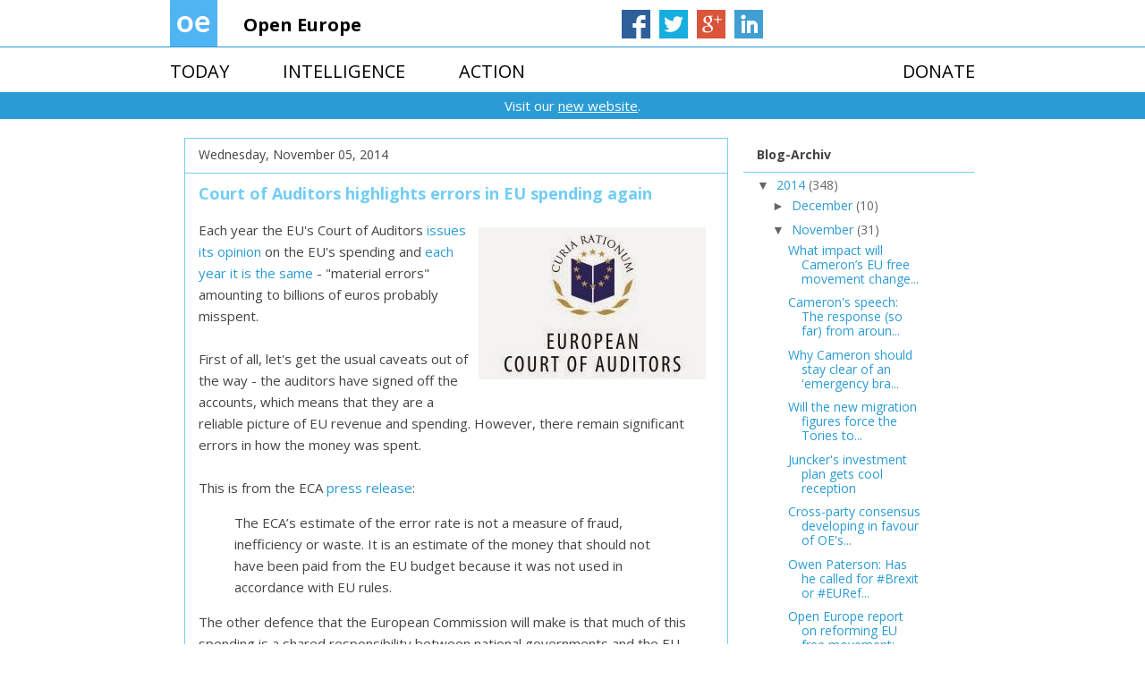

--- FILE ---
content_type: text/html; charset=UTF-8
request_url: https://openeuropeblog.blogspot.com/2014/11/court-of-auditors-highlights-erros-in.html?showComment=1415280922632
body_size: 21250
content:
<!DOCTYPE html>
<html class='v2' dir='ltr' xmlns='http://www.w3.org/1999/xhtml' xmlns:b='http://www.google.com/2005/gml/b' xmlns:data='http://www.google.com/2005/gml/data' xmlns:expr='http://www.google.com/2005/gml/expr'>
<head>
<link href='https://www.blogger.com/static/v1/widgets/4128112664-css_bundle_v2.css' rel='stylesheet' type='text/css'/>
<meta content='IE=EmulateIE7' http-equiv='X-UA-Compatible'/>
<meta content='width=1100' name='viewport'/>
<meta content='text/html; charset=UTF-8' http-equiv='Content-Type'/>
<meta content='blogger' name='generator'/>
<link href='https://openeuropeblog.blogspot.com/favicon.ico' rel='icon' type='image/x-icon'/>
<link href='http://openeuropeblog.blogspot.com/2014/11/court-of-auditors-highlights-erros-in.html' rel='canonical'/>
<link rel="alternate" type="application/atom+xml" title="Open Europe - Atom" href="https://openeuropeblog.blogspot.com/feeds/posts/default" />
<link rel="alternate" type="application/rss+xml" title="Open Europe - RSS" href="https://openeuropeblog.blogspot.com/feeds/posts/default?alt=rss" />
<link rel="service.post" type="application/atom+xml" title="Open Europe - Atom" href="https://www.blogger.com/feeds/36227136/posts/default" />

<link rel="alternate" type="application/atom+xml" title="Open Europe - Atom" href="https://openeuropeblog.blogspot.com/feeds/8144923652086189189/comments/default" />
<!--Can't find substitution for tag [blog.ieCssRetrofitLinks]-->
<link href='https://blogger.googleusercontent.com/img/b/R29vZ2xl/AVvXsEjuUGTvM69bF2e8aavlcVsgMNkZjzKB6UxwbCauhN79burndPsoHvIarJXj3zI74aEvz-sY3oJTE9TJajoeeA1fW1UmxKYEewpru_8IZPOSw88LRB-nhfXR_dJGTDNfKAhQ0HxC/s1600/CofA.jpg' rel='image_src'/>
<meta content='http://openeuropeblog.blogspot.com/2014/11/court-of-auditors-highlights-erros-in.html' property='og:url'/>
<meta content='Court of Auditors highlights errors in EU spending again' property='og:title'/>
<meta content='  Each year the EU&#39;s Court of Auditors issues its opinion on the EU&#39;s spending and each year it is the same - &quot;material errors&quot; amounting to...' property='og:description'/>
<meta content='https://blogger.googleusercontent.com/img/b/R29vZ2xl/AVvXsEjuUGTvM69bF2e8aavlcVsgMNkZjzKB6UxwbCauhN79burndPsoHvIarJXj3zI74aEvz-sY3oJTE9TJajoeeA1fW1UmxKYEewpru_8IZPOSw88LRB-nhfXR_dJGTDNfKAhQ0HxC/w1200-h630-p-k-no-nu/CofA.jpg' property='og:image'/>
<title>Open Europe: Court of Auditors highlights errors in EU spending again</title>
<style type='text/css'>@font-face{font-family:'Open Sans';font-style:normal;font-weight:400;font-stretch:100%;font-display:swap;src:url(//fonts.gstatic.com/s/opensans/v44/memvYaGs126MiZpBA-UvWbX2vVnXBbObj2OVTSKmu0SC55K5gw.woff2)format('woff2');unicode-range:U+0460-052F,U+1C80-1C8A,U+20B4,U+2DE0-2DFF,U+A640-A69F,U+FE2E-FE2F;}@font-face{font-family:'Open Sans';font-style:normal;font-weight:400;font-stretch:100%;font-display:swap;src:url(//fonts.gstatic.com/s/opensans/v44/memvYaGs126MiZpBA-UvWbX2vVnXBbObj2OVTSumu0SC55K5gw.woff2)format('woff2');unicode-range:U+0301,U+0400-045F,U+0490-0491,U+04B0-04B1,U+2116;}@font-face{font-family:'Open Sans';font-style:normal;font-weight:400;font-stretch:100%;font-display:swap;src:url(//fonts.gstatic.com/s/opensans/v44/memvYaGs126MiZpBA-UvWbX2vVnXBbObj2OVTSOmu0SC55K5gw.woff2)format('woff2');unicode-range:U+1F00-1FFF;}@font-face{font-family:'Open Sans';font-style:normal;font-weight:400;font-stretch:100%;font-display:swap;src:url(//fonts.gstatic.com/s/opensans/v44/memvYaGs126MiZpBA-UvWbX2vVnXBbObj2OVTSymu0SC55K5gw.woff2)format('woff2');unicode-range:U+0370-0377,U+037A-037F,U+0384-038A,U+038C,U+038E-03A1,U+03A3-03FF;}@font-face{font-family:'Open Sans';font-style:normal;font-weight:400;font-stretch:100%;font-display:swap;src:url(//fonts.gstatic.com/s/opensans/v44/memvYaGs126MiZpBA-UvWbX2vVnXBbObj2OVTS2mu0SC55K5gw.woff2)format('woff2');unicode-range:U+0307-0308,U+0590-05FF,U+200C-2010,U+20AA,U+25CC,U+FB1D-FB4F;}@font-face{font-family:'Open Sans';font-style:normal;font-weight:400;font-stretch:100%;font-display:swap;src:url(//fonts.gstatic.com/s/opensans/v44/memvYaGs126MiZpBA-UvWbX2vVnXBbObj2OVTVOmu0SC55K5gw.woff2)format('woff2');unicode-range:U+0302-0303,U+0305,U+0307-0308,U+0310,U+0312,U+0315,U+031A,U+0326-0327,U+032C,U+032F-0330,U+0332-0333,U+0338,U+033A,U+0346,U+034D,U+0391-03A1,U+03A3-03A9,U+03B1-03C9,U+03D1,U+03D5-03D6,U+03F0-03F1,U+03F4-03F5,U+2016-2017,U+2034-2038,U+203C,U+2040,U+2043,U+2047,U+2050,U+2057,U+205F,U+2070-2071,U+2074-208E,U+2090-209C,U+20D0-20DC,U+20E1,U+20E5-20EF,U+2100-2112,U+2114-2115,U+2117-2121,U+2123-214F,U+2190,U+2192,U+2194-21AE,U+21B0-21E5,U+21F1-21F2,U+21F4-2211,U+2213-2214,U+2216-22FF,U+2308-230B,U+2310,U+2319,U+231C-2321,U+2336-237A,U+237C,U+2395,U+239B-23B7,U+23D0,U+23DC-23E1,U+2474-2475,U+25AF,U+25B3,U+25B7,U+25BD,U+25C1,U+25CA,U+25CC,U+25FB,U+266D-266F,U+27C0-27FF,U+2900-2AFF,U+2B0E-2B11,U+2B30-2B4C,U+2BFE,U+3030,U+FF5B,U+FF5D,U+1D400-1D7FF,U+1EE00-1EEFF;}@font-face{font-family:'Open Sans';font-style:normal;font-weight:400;font-stretch:100%;font-display:swap;src:url(//fonts.gstatic.com/s/opensans/v44/memvYaGs126MiZpBA-UvWbX2vVnXBbObj2OVTUGmu0SC55K5gw.woff2)format('woff2');unicode-range:U+0001-000C,U+000E-001F,U+007F-009F,U+20DD-20E0,U+20E2-20E4,U+2150-218F,U+2190,U+2192,U+2194-2199,U+21AF,U+21E6-21F0,U+21F3,U+2218-2219,U+2299,U+22C4-22C6,U+2300-243F,U+2440-244A,U+2460-24FF,U+25A0-27BF,U+2800-28FF,U+2921-2922,U+2981,U+29BF,U+29EB,U+2B00-2BFF,U+4DC0-4DFF,U+FFF9-FFFB,U+10140-1018E,U+10190-1019C,U+101A0,U+101D0-101FD,U+102E0-102FB,U+10E60-10E7E,U+1D2C0-1D2D3,U+1D2E0-1D37F,U+1F000-1F0FF,U+1F100-1F1AD,U+1F1E6-1F1FF,U+1F30D-1F30F,U+1F315,U+1F31C,U+1F31E,U+1F320-1F32C,U+1F336,U+1F378,U+1F37D,U+1F382,U+1F393-1F39F,U+1F3A7-1F3A8,U+1F3AC-1F3AF,U+1F3C2,U+1F3C4-1F3C6,U+1F3CA-1F3CE,U+1F3D4-1F3E0,U+1F3ED,U+1F3F1-1F3F3,U+1F3F5-1F3F7,U+1F408,U+1F415,U+1F41F,U+1F426,U+1F43F,U+1F441-1F442,U+1F444,U+1F446-1F449,U+1F44C-1F44E,U+1F453,U+1F46A,U+1F47D,U+1F4A3,U+1F4B0,U+1F4B3,U+1F4B9,U+1F4BB,U+1F4BF,U+1F4C8-1F4CB,U+1F4D6,U+1F4DA,U+1F4DF,U+1F4E3-1F4E6,U+1F4EA-1F4ED,U+1F4F7,U+1F4F9-1F4FB,U+1F4FD-1F4FE,U+1F503,U+1F507-1F50B,U+1F50D,U+1F512-1F513,U+1F53E-1F54A,U+1F54F-1F5FA,U+1F610,U+1F650-1F67F,U+1F687,U+1F68D,U+1F691,U+1F694,U+1F698,U+1F6AD,U+1F6B2,U+1F6B9-1F6BA,U+1F6BC,U+1F6C6-1F6CF,U+1F6D3-1F6D7,U+1F6E0-1F6EA,U+1F6F0-1F6F3,U+1F6F7-1F6FC,U+1F700-1F7FF,U+1F800-1F80B,U+1F810-1F847,U+1F850-1F859,U+1F860-1F887,U+1F890-1F8AD,U+1F8B0-1F8BB,U+1F8C0-1F8C1,U+1F900-1F90B,U+1F93B,U+1F946,U+1F984,U+1F996,U+1F9E9,U+1FA00-1FA6F,U+1FA70-1FA7C,U+1FA80-1FA89,U+1FA8F-1FAC6,U+1FACE-1FADC,U+1FADF-1FAE9,U+1FAF0-1FAF8,U+1FB00-1FBFF;}@font-face{font-family:'Open Sans';font-style:normal;font-weight:400;font-stretch:100%;font-display:swap;src:url(//fonts.gstatic.com/s/opensans/v44/memvYaGs126MiZpBA-UvWbX2vVnXBbObj2OVTSCmu0SC55K5gw.woff2)format('woff2');unicode-range:U+0102-0103,U+0110-0111,U+0128-0129,U+0168-0169,U+01A0-01A1,U+01AF-01B0,U+0300-0301,U+0303-0304,U+0308-0309,U+0323,U+0329,U+1EA0-1EF9,U+20AB;}@font-face{font-family:'Open Sans';font-style:normal;font-weight:400;font-stretch:100%;font-display:swap;src:url(//fonts.gstatic.com/s/opensans/v44/memvYaGs126MiZpBA-UvWbX2vVnXBbObj2OVTSGmu0SC55K5gw.woff2)format('woff2');unicode-range:U+0100-02BA,U+02BD-02C5,U+02C7-02CC,U+02CE-02D7,U+02DD-02FF,U+0304,U+0308,U+0329,U+1D00-1DBF,U+1E00-1E9F,U+1EF2-1EFF,U+2020,U+20A0-20AB,U+20AD-20C0,U+2113,U+2C60-2C7F,U+A720-A7FF;}@font-face{font-family:'Open Sans';font-style:normal;font-weight:400;font-stretch:100%;font-display:swap;src:url(//fonts.gstatic.com/s/opensans/v44/memvYaGs126MiZpBA-UvWbX2vVnXBbObj2OVTS-mu0SC55I.woff2)format('woff2');unicode-range:U+0000-00FF,U+0131,U+0152-0153,U+02BB-02BC,U+02C6,U+02DA,U+02DC,U+0304,U+0308,U+0329,U+2000-206F,U+20AC,U+2122,U+2191,U+2193,U+2212,U+2215,U+FEFF,U+FFFD;}@font-face{font-family:'Open Sans';font-style:normal;font-weight:700;font-stretch:100%;font-display:swap;src:url(//fonts.gstatic.com/s/opensans/v44/memvYaGs126MiZpBA-UvWbX2vVnXBbObj2OVTSKmu0SC55K5gw.woff2)format('woff2');unicode-range:U+0460-052F,U+1C80-1C8A,U+20B4,U+2DE0-2DFF,U+A640-A69F,U+FE2E-FE2F;}@font-face{font-family:'Open Sans';font-style:normal;font-weight:700;font-stretch:100%;font-display:swap;src:url(//fonts.gstatic.com/s/opensans/v44/memvYaGs126MiZpBA-UvWbX2vVnXBbObj2OVTSumu0SC55K5gw.woff2)format('woff2');unicode-range:U+0301,U+0400-045F,U+0490-0491,U+04B0-04B1,U+2116;}@font-face{font-family:'Open Sans';font-style:normal;font-weight:700;font-stretch:100%;font-display:swap;src:url(//fonts.gstatic.com/s/opensans/v44/memvYaGs126MiZpBA-UvWbX2vVnXBbObj2OVTSOmu0SC55K5gw.woff2)format('woff2');unicode-range:U+1F00-1FFF;}@font-face{font-family:'Open Sans';font-style:normal;font-weight:700;font-stretch:100%;font-display:swap;src:url(//fonts.gstatic.com/s/opensans/v44/memvYaGs126MiZpBA-UvWbX2vVnXBbObj2OVTSymu0SC55K5gw.woff2)format('woff2');unicode-range:U+0370-0377,U+037A-037F,U+0384-038A,U+038C,U+038E-03A1,U+03A3-03FF;}@font-face{font-family:'Open Sans';font-style:normal;font-weight:700;font-stretch:100%;font-display:swap;src:url(//fonts.gstatic.com/s/opensans/v44/memvYaGs126MiZpBA-UvWbX2vVnXBbObj2OVTS2mu0SC55K5gw.woff2)format('woff2');unicode-range:U+0307-0308,U+0590-05FF,U+200C-2010,U+20AA,U+25CC,U+FB1D-FB4F;}@font-face{font-family:'Open Sans';font-style:normal;font-weight:700;font-stretch:100%;font-display:swap;src:url(//fonts.gstatic.com/s/opensans/v44/memvYaGs126MiZpBA-UvWbX2vVnXBbObj2OVTVOmu0SC55K5gw.woff2)format('woff2');unicode-range:U+0302-0303,U+0305,U+0307-0308,U+0310,U+0312,U+0315,U+031A,U+0326-0327,U+032C,U+032F-0330,U+0332-0333,U+0338,U+033A,U+0346,U+034D,U+0391-03A1,U+03A3-03A9,U+03B1-03C9,U+03D1,U+03D5-03D6,U+03F0-03F1,U+03F4-03F5,U+2016-2017,U+2034-2038,U+203C,U+2040,U+2043,U+2047,U+2050,U+2057,U+205F,U+2070-2071,U+2074-208E,U+2090-209C,U+20D0-20DC,U+20E1,U+20E5-20EF,U+2100-2112,U+2114-2115,U+2117-2121,U+2123-214F,U+2190,U+2192,U+2194-21AE,U+21B0-21E5,U+21F1-21F2,U+21F4-2211,U+2213-2214,U+2216-22FF,U+2308-230B,U+2310,U+2319,U+231C-2321,U+2336-237A,U+237C,U+2395,U+239B-23B7,U+23D0,U+23DC-23E1,U+2474-2475,U+25AF,U+25B3,U+25B7,U+25BD,U+25C1,U+25CA,U+25CC,U+25FB,U+266D-266F,U+27C0-27FF,U+2900-2AFF,U+2B0E-2B11,U+2B30-2B4C,U+2BFE,U+3030,U+FF5B,U+FF5D,U+1D400-1D7FF,U+1EE00-1EEFF;}@font-face{font-family:'Open Sans';font-style:normal;font-weight:700;font-stretch:100%;font-display:swap;src:url(//fonts.gstatic.com/s/opensans/v44/memvYaGs126MiZpBA-UvWbX2vVnXBbObj2OVTUGmu0SC55K5gw.woff2)format('woff2');unicode-range:U+0001-000C,U+000E-001F,U+007F-009F,U+20DD-20E0,U+20E2-20E4,U+2150-218F,U+2190,U+2192,U+2194-2199,U+21AF,U+21E6-21F0,U+21F3,U+2218-2219,U+2299,U+22C4-22C6,U+2300-243F,U+2440-244A,U+2460-24FF,U+25A0-27BF,U+2800-28FF,U+2921-2922,U+2981,U+29BF,U+29EB,U+2B00-2BFF,U+4DC0-4DFF,U+FFF9-FFFB,U+10140-1018E,U+10190-1019C,U+101A0,U+101D0-101FD,U+102E0-102FB,U+10E60-10E7E,U+1D2C0-1D2D3,U+1D2E0-1D37F,U+1F000-1F0FF,U+1F100-1F1AD,U+1F1E6-1F1FF,U+1F30D-1F30F,U+1F315,U+1F31C,U+1F31E,U+1F320-1F32C,U+1F336,U+1F378,U+1F37D,U+1F382,U+1F393-1F39F,U+1F3A7-1F3A8,U+1F3AC-1F3AF,U+1F3C2,U+1F3C4-1F3C6,U+1F3CA-1F3CE,U+1F3D4-1F3E0,U+1F3ED,U+1F3F1-1F3F3,U+1F3F5-1F3F7,U+1F408,U+1F415,U+1F41F,U+1F426,U+1F43F,U+1F441-1F442,U+1F444,U+1F446-1F449,U+1F44C-1F44E,U+1F453,U+1F46A,U+1F47D,U+1F4A3,U+1F4B0,U+1F4B3,U+1F4B9,U+1F4BB,U+1F4BF,U+1F4C8-1F4CB,U+1F4D6,U+1F4DA,U+1F4DF,U+1F4E3-1F4E6,U+1F4EA-1F4ED,U+1F4F7,U+1F4F9-1F4FB,U+1F4FD-1F4FE,U+1F503,U+1F507-1F50B,U+1F50D,U+1F512-1F513,U+1F53E-1F54A,U+1F54F-1F5FA,U+1F610,U+1F650-1F67F,U+1F687,U+1F68D,U+1F691,U+1F694,U+1F698,U+1F6AD,U+1F6B2,U+1F6B9-1F6BA,U+1F6BC,U+1F6C6-1F6CF,U+1F6D3-1F6D7,U+1F6E0-1F6EA,U+1F6F0-1F6F3,U+1F6F7-1F6FC,U+1F700-1F7FF,U+1F800-1F80B,U+1F810-1F847,U+1F850-1F859,U+1F860-1F887,U+1F890-1F8AD,U+1F8B0-1F8BB,U+1F8C0-1F8C1,U+1F900-1F90B,U+1F93B,U+1F946,U+1F984,U+1F996,U+1F9E9,U+1FA00-1FA6F,U+1FA70-1FA7C,U+1FA80-1FA89,U+1FA8F-1FAC6,U+1FACE-1FADC,U+1FADF-1FAE9,U+1FAF0-1FAF8,U+1FB00-1FBFF;}@font-face{font-family:'Open Sans';font-style:normal;font-weight:700;font-stretch:100%;font-display:swap;src:url(//fonts.gstatic.com/s/opensans/v44/memvYaGs126MiZpBA-UvWbX2vVnXBbObj2OVTSCmu0SC55K5gw.woff2)format('woff2');unicode-range:U+0102-0103,U+0110-0111,U+0128-0129,U+0168-0169,U+01A0-01A1,U+01AF-01B0,U+0300-0301,U+0303-0304,U+0308-0309,U+0323,U+0329,U+1EA0-1EF9,U+20AB;}@font-face{font-family:'Open Sans';font-style:normal;font-weight:700;font-stretch:100%;font-display:swap;src:url(//fonts.gstatic.com/s/opensans/v44/memvYaGs126MiZpBA-UvWbX2vVnXBbObj2OVTSGmu0SC55K5gw.woff2)format('woff2');unicode-range:U+0100-02BA,U+02BD-02C5,U+02C7-02CC,U+02CE-02D7,U+02DD-02FF,U+0304,U+0308,U+0329,U+1D00-1DBF,U+1E00-1E9F,U+1EF2-1EFF,U+2020,U+20A0-20AB,U+20AD-20C0,U+2113,U+2C60-2C7F,U+A720-A7FF;}@font-face{font-family:'Open Sans';font-style:normal;font-weight:700;font-stretch:100%;font-display:swap;src:url(//fonts.gstatic.com/s/opensans/v44/memvYaGs126MiZpBA-UvWbX2vVnXBbObj2OVTS-mu0SC55I.woff2)format('woff2');unicode-range:U+0000-00FF,U+0131,U+0152-0153,U+02BB-02BC,U+02C6,U+02DA,U+02DC,U+0304,U+0308,U+0329,U+2000-206F,U+20AC,U+2122,U+2191,U+2193,U+2212,U+2215,U+FEFF,U+FFFD;}</style>
<style id='page-skin-1' type='text/css'><!--
/*
-----------------------------------------------
Blogger Template Style
Name:     Awesome Inc.
Designer: Tina Chen
URL:      tinachen.org
----------------------------------------------- */
/* Variable definitions
====================
<Variable name="keycolor" description="Main Color" type="color" default="#ffffff"/>
<Group description="Page" selector="body">
<Variable name="body.font" description="Font" type="font"
default="normal normal 15px 'Open Sans', Helvetica, Arial, sans-serif"/>
<Variable name="body.background.color" description="Background Color" type="color" default="#000000"/>
<Variable name="body.text.color" description="Text Color" type="color" default="#ffffff"/>
</Group>
<Group description="Links" selector=".main-inner">
<Variable name="link.color" description="Link Color" type="color" default="#888888"/>
<Variable name="link.visited.color" description="Visited Color" type="color" default="#444444"/>
<Variable name="link.hover.color" description="Hover Color" type="color" default="#cccccc"/>
</Group>
<Group description="Blog Title" selector=".header h1">
<Variable name="header.font" description="Title Font" type="font"
default="normal bold 40px 'Open Sans', Helvetica, Arial, sans-serif"/>
<Variable name="header.text.color" description="Title Color" type="color" default="#444444" />
<Variable name="header.background.color" description="Header Background" type="color" default="transparent" />
</Group>
<Group description="Blog Description" selector=".header .description">
<Variable name="description.font" description="Font" type="font"
default="normal normal 14px 'Open Sans', Helvetica, Arial, sans-serif"/>
<Variable name="description.text.color" description="Text Color" type="color"
default="#444444" />
</Group>
<Group description="Tabs Text" selector=".tabs-inner .widget li a">
<Variable name="tabs.font" description="Font" type="font"
default="normal bold 14px 'Open Sans', Helvetica, Arial, sans-serif"/>
<Variable name="tabs.text.color" description="Text Color" type="color" default="#444444"/>
<Variable name="tabs.selected.text.color" description="Selected Color" type="color" default="#444444"/>
</Group>
<Group description="Tabs Background" selector=".tabs-outer .PageList">
<Variable name="tabs.background.color" description="Background Color" type="color" default="#141414"/>
<Variable name="tabs.selected.background.color" description="Selected Color" type="color" default="#444444"/>
<Variable name="tabs.border.color" description="Border Color" type="color" default="#72cdf4"/>
</Group>
<Group description="Date Header" selector=".main-inner .widget h2.date-header, .main-inner .widget h2.date-header span">
<Variable name="date.font" description="Font" type="font"
default="normal normal 14px 'Open Sans', Helvetica, Arial, sans-serif"/>
<Variable name="date.text.color" description="Text Color" type="color" default="#666666"/>
<Variable name="date.border.color" description="Border Color" type="color" default="#72cdf4"/>
</Group>
<Group description="Post Title" selector="h3.post-title, h4, h3.post-title a">
<Variable name="post.title.font" description="Font" type="font"
default="normal bold 24px 'Open Sans', Helvetica, Arial, sans-serif"/>
<Variable name="post.title.text.color" description="Text Color" type="color" default="#444444"/>
</Group>
<Group description="Post Background" selector=".post">
<Variable name="post.background.color" description="Background Color" type="color" default="#ffffff" />
<Variable name="post.border.color" description="Border Color" type="color" default="#72cdf4" />
<Variable name="post.border.bevel.color" description="Bevel Color" type="color" default="#72cdf4"/>
</Group>
<Group description="Gadget Title" selector="h2">
<Variable name="widget.title.font" description="Font" type="font"
default="normal bold 14px 'Open Sans', Helvetica, Arial, sans-serif"/>
<Variable name="widget.title.text.color" description="Text Color" type="color" default="#444444"/>
</Group>
<Group description="Gadget Text" selector=".sidebar .widget">
<Variable name="widget.font" description="Font" type="font"
default="normal normal 14px 'Open Sans', Helvetica, Arial, sans-serif"/>
<Variable name="widget.text.color" description="Text Color" type="color" default="#444444"/>
<Variable name="widget.alternate.text.color" description="Alternate Color" type="color" default="#666666"/>
</Group>
<Group description="Gadget Links" selector=".sidebar .widget">
<Variable name="widget.link.color" description="Link Color" type="color" default="#2a9bd4"/>
<Variable name="widget.link.visited.color" description="Visited Color" type="color" default="#0e2e51"/>
<Variable name="widget.link.hover.color" description="Hover Color" type="color" default="#fb294d"/>
</Group>
<Group description="Gadget Background" selector=".sidebar .widget">
<Variable name="widget.background.color" description="Background Color" type="color" default="#141414"/>
<Variable name="widget.border.color" description="Border Color" type="color" default="#222222"/>
<Variable name="widget.border.bevel.color" description="Bevel Color" type="color" default="#000000"/>
</Group>
<Group description="Sidebar Background" selector=".column-left-inner .column-right-inner">
<Variable name="widget.outer.background.color" description="Background Color" type="color" default="transparent" />
</Group>
<Group description="Images" selector=".main-inner">
<Variable name="image.background.color" description="Background Color" type="color" default="transparent"/>
<Variable name="image.border.color" description="Border Color" type="color" default="transparent"/>
</Group>
<Group description="Feed" selector=".blog-feeds">
<Variable name="feed.text.color" description="Text Color" type="color" default="#444444"/>
</Group>
<Group description="Feed Links" selector=".blog-feeds">
<Variable name="feed.link.color" description="Link Color" type="color" default="#2a9bd4"/>
<Variable name="feed.link.visited.color" description="Visited Color" type="color" default="#0e2e51"/>
<Variable name="feed.link.hover.color" description="Hover Color" type="color" default="#fb294d"/>
</Group>
<Group description="Pager" selector=".blog-pager">
<Variable name="pager.background.color" description="Background Color" type="color" default="#ffffff" />
</Group>
<Group description="Footer" selector=".footer-outer">
<Variable name="footer.background.color" description="Background Color" type="color" default="#ffffff" />
<Variable name="footer.text.color" description="Text Color" type="color" default="#444444" />
</Group>
<Variable name="title.shadow.spread" description="Title Shadow" type="length" default="-1px"/>
<Variable name="body.background" description="Body Background" type="background"
color="#ffffff"
default="$(color) none repeat scroll top left"/>
<Variable name="body.background.gradient.cap" description="Body Gradient Cap" type="url"
default="none"/>
<Variable name="body.background.size" description="Body Background Size" type="string" default="auto"/>
<Variable name="tabs.background.gradient" description="Tabs Background Gradient" type="url"
default="none"/>
<Variable name="header.background.gradient" description="Header Background Gradient" type="url" default="none" />
<Variable name="header.padding.top" description="Header Top Padding" type="length" default="22px" />
<Variable name="header.margin.top" description="Header Top Margin" type="length" default="0" />
<Variable name="header.margin.bottom" description="Header Bottom Margin" type="length" default="0" />
<Variable name="widget.padding.top" description="Widget Padding Top" type="length" default="8px" />
<Variable name="widget.padding.side" description="Widget Padding Side" type="length" default="15px" />
<Variable name="widget.outer.margin.top" description="Widget Top Margin" type="length" default="0" />
<Variable name="widget.outer.background.gradient" description="Gradient" type="url" default="none" />
<Variable name="widget.border.radius" description="Gadget Border Radius" type="length" default="0" />
<Variable name="outer.shadow.spread" description="Outer Shadow Size" type="length" default="0" />
<Variable name="date.header.border.radius.top" description="Date Header Border Radius Top" type="length" default="0" />
<Variable name="date.header.position" description="Date Header Position" type="length" default="15px" />
<Variable name="date.space" description="Date Space" type="length" default="30px" />
<Variable name="date.position" description="Date Float" type="string" default="static" />
<Variable name="date.padding.bottom" description="Date Padding Bottom" type="length" default="0" />
<Variable name="date.border.size" description="Date Border Size" type="length" default="0" />
<Variable name="date.background" description="Date Background" type="background" color="transparent"
default="$(color) none no-repeat scroll top left" />
<Variable name="date.first.border.radius.top" description="Date First top radius" type="length" default="0" />
<Variable name="date.last.space.bottom" description="Date Last Space Bottom" type="length"
default="20px" />
<Variable name="date.last.border.radius.bottom" description="Date Last bottom radius" type="length" default="0" />
<Variable name="post.first.padding.top" description="First Post Padding Top" type="length" default="0" />
<Variable name="image.shadow.spread" description="Image Shadow Size" type="length" default="0"/>
<Variable name="image.border.radius" description="Image Border Radius" type="length" default="0"/>
<Variable name="separator.outdent" description="Separator Outdent" type="length" default="15px" />
<Variable name="title.separator.border.size" description="Widget Title Border Size" type="length" default="1px" />
<Variable name="list.separator.border.size" description="List Separator Border Size" type="length" default="1px" />
<Variable name="shadow.spread" description="Shadow Size" type="length" default="0"/>
<Variable name="startSide" description="Side where text starts in blog language" type="automatic" default="left"/>
<Variable name="endSide" description="Side where text ends in blog language" type="automatic" default="right"/>
<Variable name="date.side" description="Side where date header is placed" type="string" default="right"/>
<Variable name="pager.border.radius.top" description="Pager Border Top Radius" type="length" default="0" />
<Variable name="pager.space.top" description="Pager Top Space" type="length" default="1em" />
<Variable name="footer.background.gradient" description="Background Gradient" type="url" default="none" />
<Variable name="mobile.background.size" description="Mobile Background Size" type="string"
default="auto"/>
<Variable name="mobile.background.overlay" description="Mobile Background Overlay" type="string"
default="transparent none repeat scroll top left"/>
<Variable name="mobile.button.color" description="Mobile Button Color" type="color" default="#ffffff" />
*/
/* Content
----------------------------------------------- */
body {
font: normal normal 15px Open Sans;
color: #444444;
background: #ffffff none repeat scroll top left;
}
html body .content-outer {
min-width: 0;
max-width: 100%;
width: 100%;
}
a:link {
text-decoration: none;
color: #2a9bd4;
}
a:visited {
text-decoration: none;
color: #0e2e51;
}
a:hover {
text-decoration: none;
color: #fb294d;
}
.body-fauxcolumn-outer .cap-top {
position: absolute;
z-index: 1;
height: 276px;
width: 100%;
background: transparent none repeat-x scroll top left;
_background-image: none;
}
/* Columns
----------------------------------------------- */
.content-inner {
padding: 0;
}
.header-inner .section {
margin-left: -20px;
margin-right: 16px;
margin-top: 0px;
margin-bottom: 0px;
}
.tabs-inner .section {
margin: 0 16px;
}
.main-inner {
padding-top: 30px;
}
.main-inner .column-center-inner,
.main-inner .column-left-inner,
.main-inner .column-right-inner {
padding: 0 5px;
}
*+html body .main-inner .column-center-inner {
margin-top: -30px;
}
#layout .main-inner .column-center-inner {
margin-top: 0;
}
/* Header
----------------------------------------------- */
.header-outer {
margin: 0 0 0 0;
background: transparent none repeat scroll 0 0;
}
.Header h1 {
font: normal bold 30px Open Sans;
line-height: 1.6em;
color: #444444;
text-shadow: 0 0 -1px #000000;
}
.Header h1 a {
color: #444444;
}
.Header .description {
font: normal normal 14px Open Sans;
line-height: 1.6em;
color: #444444;
padding: 0;
margin: 0;
background: transparent;
}
.header-inner .Header .titlewrapper,
.header-inner .Header .descriptionwrapper {
padding-left: 0;
padding-right: 0;
margin-bottom: 0;
}
.header-inner .Header .titlewrapper {
padding-top: 22px;
}
/* Tabs
----------------------------------------------- */
.tabs-outer {
overflow: hidden;
position: relative;
background: #eeeeee url(//www.blogblog.com/1kt/awesomeinc/tabs_gradient_light.png) repeat scroll 0 0;
}
#layout .tabs-outer {
overflow: visible;
}
.tabs-cap-top, .tabs-cap-bottom {
position: absolute;
width: 100%;
border-top: 1px solid #999999;
}
.tabs-cap-bottom {
bottom: 0;
}
.tabs-inner .widget li a {
display: inline-block;
margin: 0;
padding: .6em 1.5em;
font: normal bold 14px Open Sans;
line-height: 1.6em;
color: #444444;
border-top: 1px solid #999999;
border-bottom: 1px solid #999999;
border-left: 1px solid #999999;
height: 16px;
line-height: 16px;
}
.tabs-inner .widget li:last-child a {
border-right: 1px solid #999999;
}
.tabs-inner .widget li.selected a, .tabs-inner .widget li a:hover {
background: #666666 url(//www.blogblog.com/1kt/awesomeinc/tabs_gradient_light.png) repeat-x scroll 0 -100px;
color: #ffffff;
}
/* Headings
----------------------------------------------- */
h2 {
font: normal bold 14px Open Sans;
line-height: 1.6em;
color: #444444;
}
/* Widgets
----------------------------------------------- */
.main-inner .section {
margin-left: 27px;
margin-right: 27px;
margin-top: 0px;
margin-bottom: 0px;
padding: 0;
}
.main-inner .column-left-outer,
.main-inner .column-right-outer {
margin-top: 0;
}
#layout .main-inner .column-left-outer,
#layout .main-inner .column-right-outer {
margin-top: 0;
}
.main-inner .column-left-inner,
.main-inner .column-right-inner {
background: transparent none repeat 0 0;
}
#layout .main-inner .column-left-inner,
#layout .main-inner .column-right-inner {
margin-top: 0;
}
.sidebar .widget {
font: normal normal 14px Open Sans;
line-height: 1.6em;
color: #444444;
}
.sidebar .widget a:link {
color: #2a9bd4;
}
.sidebar .widget a:visited {
color: #0e2e51;
}
.sidebar .widget a:hover {
color: #fb294d;
}
.sidebar .widget h2 {
text-shadow: 0 0 -1px #000000;
}
.main-inner .widget {
background-color: #ffffff;
padding: 0;
margin: 20px -16px 15px;
}
.main-inner .widget h2 {
margin: 0 -15px;
padding: .6em 15px .5em;
border-bottom: 1px solid transparent;
}
.footer-inner .widget {
text-align: center;
font-family: "Open Sans", Helvetica, Arial, sans-serif;
}
.footer-inner .widget strong {
font-weight: bold;
}
.footer-inner .widget h2 {
padding: 0 0 .4em;
border-bottom: 1px solid transparent;
}
.main-inner .widget h2 + div, .footer-inner .widget h2 + div {
border-top: 1px solid #72cdf4;
padding-top: 8px;
}
.main-inner .widget .widget-content {
margin: 0 -15px;
padding: 7px 15px 0;
}
.main-inner .widget ul, .main-inner .widget #ArchiveList ul.flat {
margin: -8px -15px 0;
padding: 0;
list-style: none;
}
.main-inner .widget #ArchiveList {
margin: -8px 0 0;
}
.main-inner .widget ul li, .main-inner .widget #ArchiveList ul.flat li {
padding: .5em 15px;
text-indent: 0;
color: #666666;
border-top: 1px solid #72cdf4;
border-bottom: 1px solid transparent;
}
.main-inner .widget #ArchiveList ul li {
padding-top: .25em;
padding-bottom: .25em;
}
.main-inner .widget ul li:first-child, .main-inner .widget #ArchiveList ul.flat li:first-child {
border-top: none;
}
.main-inner .widget ul li:last-child, .main-inner .widget #ArchiveList ul.flat li:last-child {
border-bottom: none;
}
.post-body {
position: relative;
}
.main-inner .widget .post-body ul {
padding: 0 2.5em;
margin: .5em 0;
list-style: disc;
}
.main-inner .widget .post-body ul li {
padding: 0.25em 0;
margin-bottom: .25em;
color: #444444;
border: none;
}
.footer-inner .widget ul {
padding: 0;
list-style: none;
}
.widget .zippy {
color: #666666;
}
/* Posts
----------------------------------------------- */
body .main-inner .Blog {
padding: 0;
margin-bottom: 1em;
background-color: transparent;
border: none;
}
.main-inner .section:last-child .Blog:last-child {
padding: 0;
margin-bottom: 1em;
}
.main-inner .widget h2.date-header {
margin: 0 -15px 1px;
padding: 0 0 0 0;
font: normal normal 14px Open Sans;
line-height: 1.6em;
color: #444444;
background: transparent none no-repeat scroll top left;
border-top: 0 solid #72cdf4;
border-bottom: 1px solid transparent;
position: static;
bottom: 100%;
right: 15px;
text-shadow: 0 0 -1px #000000;
}
.main-inner .widget h2.date-header span {
font: normal normal 14px Open Sans;
line-height: 1.6em;
display: block;
padding: .5em 15px;
border-left: 0 solid #72cdf4;
border-right: 0 solid #72cdf4;
}
.date-outer {
position: relative;
margin: 30px 0 20px;
padding: 0 15px;
background-color: #ffffff;
border: 1px solid #72cdf4;
}
.date-outer:first-child {
margin-top: 0;
}
.date-outer:last-child {
margin-bottom: 20px;
}
.date-posts {
margin: 0 -15px;
padding: 0 15px;
clear: both;
}
.post-outer, .inline-ad {
border-top: 1px solid #72cdf4;
margin: 0 -15px;
padding: 15px 15px;
}
.post-outer {
padding-bottom: 10px;
}
.post-outer:first-child {
padding-top: 0;
border-top: none;
}
.post-outer:last-child, .inline-ad:last-child {
border-bottom: none;
}
.post-body {
position: relative;
}
.post-body img {
padding: 8px;
background: transparent;
border: 1px solid transparent;
margin-left: -20px;
}
h3.post-title, h4 {
font: normal bold 18px Open Sans;
line-height: 1.6em;
color: #72cdf4;
}
h3.post-title a {
font: normal bold 18px Open Sans;
line-height: 1.6em;
color: #72cdf4;
}
h3.post-title a:hover {
color: #fb294d;
text-decoration: none;
}
.post-header {
margin: 0 0 1em;
}
.post-body {
line-height: 1.6em;
}
.post-outer h2 {
color: #444444;
}
.post-footer {
margin: 1.5em 0 0;
}
#blog-pager {
padding: 15px;
font-size: 120%;
background-color: #ffffff;
border: 1px solid #72cdf4;
margin-top: 1em;
}
.blog-feeds, .post-feeds {
margin: 1em 0;
text-align: center;
color: #444444;
}
.blog-feeds a, .post-feeds a {
color: #2a9bd4;
}
.blog-feeds a:visited, .post-feeds a:visited {
color: #0e2e51;
}
.blog-feeds a:hover, .post-feeds a:hover {
color: #fb294d;
}
.post-outer .comments {
margin-top: 2em;
}
/* Comments
----------------------------------------------- */
.comments .comments-content .icon.blog-author {
background-repeat: no-repeat;
background-image: url([data-uri]);
}
.comments .comments-content .loadmore a {
border-top: 1px solid #999999;
border-bottom: 1px solid #999999;
}
.comments .continue {
border-top: 2px solid #999999;
}
/* Footer
----------------------------------------------- */
.footer-outer {
margin: -20px 0 -1px;
padding: 20px 0 0;
color: #444444;
overflow: hidden;
}
.footer-fauxborder-left {
background: #ffffff none repeat scroll 0 0;
margin: 0 -20px;
}
/* Mobile
----------------------------------------------- */
body.mobile {
background-size: auto;
}
.mobile .body-fauxcolumn-outer {
background: transparent none repeat scroll top left;
}
*+html body.mobile .main-inner .column-center-inner {
margin-top: 0;
}
.mobile .main-inner .widget {
padding: 0 0 15px;
}
.mobile .main-inner .widget h2 + div,
.mobile .footer-inner .widget h2 + div {
border-top: none;
padding-top: 0;
}
.mobile .footer-inner .widget h2 {
padding: 0.5em 0;
border-bottom: none;
}
.mobile .main-inner .widget .widget-content {
margin: 0;
padding: 7px 0 0;
}
.mobile .main-inner .widget ul,
.mobile .main-inner .widget #ArchiveList ul.flat {
margin: 0 -15px 0;
}
.mobile .main-inner .widget h2.date-header {
right: 0;
}
.mobile .date-header span {
padding: 0.4em 0;
}
.mobile .date-outer:first-child {
margin-bottom: 0;
border: 1px solid #72cdf4;
-moz-border-radius-topleft: 0;
-moz-border-radius-topright: 0;
-webkit-border-top-left-radius: 0;
-webkit-border-top-right-radius: 0;
-goog-ms-border-top-left-radius: 0;
-goog-ms-border-top-right-radius: 0;
border-top-left-radius: 0;
border-top-right-radius: 0;
}
.mobile .date-outer {
border-color: #72cdf4;
border-width: 0 1px 1px;
}
.mobile .date-outer:last-child {
margin-bottom: 0;
}
.mobile .main-inner {
padding: 0;
}
.mobile .header-inner .section {
margin: 0;
}
.mobile .blog-posts {
padding: 0 10px;
}
.mobile .post-outer, .mobile .inline-ad {
padding: 5px 0;
}
.mobile .tabs-inner .section {
margin: 0 10px;
}
.mobile .main-inner .widget h2 {
margin: 0;
padding: 0;
}
.mobile .main-inner .widget h2.date-header span {
padding: 0;
}
.mobile .main-inner .widget .widget-content {
margin: 0;
padding: 7px 0 0;
}
.mobile #blog-pager {
border: 1px solid transparent;
background: #ffffff none repeat scroll 0 0;
}
.mobile .main-inner .column-left-inner,
.mobile .main-inner .column-right-inner {
background: transparent none repeat 0 0;
}
.mobile .date-posts {
margin: 0;
padding: 0;
}
.mobile .footer-fauxborder-left {
margin: 0;
border-top: inherit;
}
.mobile .main-inner .section:last-child .Blog:last-child {
margin-bottom: 0;
}
.mobile-index-contents {
color: #444444;
}
.mobile .mobile-link-button {
background: #2a9bd4 url(//www.blogblog.com/1kt/awesomeinc/tabs_gradient_light.png) repeat scroll 0 0;
}
.mobile-link-button a:link, .mobile-link-button a:visited {
color: #ffffff;
}
.mobile .tabs-inner .PageList .widget-content {
background: transparent;
border-top: 1px solid;
border-color: #999999;
color: #444444;
}
.mobile .tabs-inner .PageList .widget-content .pagelist-arrow {
border-left: 1px solid #999999;
}
/* New OE Menu
----------------------------------------------- */
.header-outer {
height: 103px;
border-bottom: 1px solid #ccc;
margin-bottom: 20px;
}
.header-outer .header-wrapper {
position: relative;
width: 900px;
margin: 0 auto;
}
.header-outer .center-line {
position: absolute;
height: 1px;
width: 100%;
top: 51px;
border-bottom: 1px solid #2A9BD4;
}
/* Search */
.header-outer .header-wrapper #crosscol {
position: absolute;
top: 10px;
right: 0;
margin: 0;
}
.header-outer .header-wrapper .widget {
margin: 0;
}
.header-outer .header-wrapper #crosscol table.gsc-search-box td.gsc-input {
padding: 0;
}
.header-outer .header-wrapper #crosscol input.gsc-input {
padding: 0 10px;
border: 1px solid #000;
width: 205px;
height: 32px;
}
/* Hide search button */
.gsc-search-button {
display: none !important;
}
/* End Search */
/* Social */
.header-outer #header-social {
position: absolute;
top: 11px;
right: 225px;
}
.header-outer #header-social ul {
list-style-type: none;
width: 170px;
margin: 0;
}
.header-outer #header-social ul li {
display: inline-block;
float: left;
margin: 0 10px 0 0;
}
/* End Social */
/* Menu */
.header-outer .section#header {
margin: 0;
}
.header-outer .Header {
margin-top: 0;
}
.header-outer .Header #header-inner {
position: relative;
height: 103px;
width: 100%;
}
.header-outer div#title a {
position: absolute;
top: 14px;
left: 82px;
font-size: 20px;
font-weight: bold;
font-family: "Open Sans", Helvetica, Arial, sans-serif;
color: #000;
}
.header-outer .Header .descriptionwrapper ul {
list-style-type: none;
position: absolute;
top: 64px;
left: 0;
width: 900px;
padding: 0;
}
.header-outer .Header .descriptionwrapper ul li {
display: inline-block;
float: left;
margin: 0 60px 0 0;
}
.header-outer .Header .descriptionwrapper ul li:last-child {
float: right;
margin-right: 0;
}
.header-outer .Header .descriptionwrapper a {
font-size: 20px;
font-weight: 400;
font-family: "Open Sans", Helvetica, Arial, sans-serif;
color: #000;
}
.header-outer .Header .descriptionwrapper a:hover {
color: #2A9BD4;
text-decoration: none;
}
/* End Menu */
/* New site message */
#header-new-site-msg {
background-color: #2A9BD4;
height: 30px;
line-height: 30px;
text-align: center;
color: #fff;
}
#header-new-site-msg a {
color: #fff;
text-decoration: underline;
}
#header-new-site-msg a:hover {
color: #FB294D;
}
----------------------------------------------- */

--></style>
<style id='template-skin-1' type='text/css'><!--
body { min-width: 900px; }
.content-outer, .content-fauxcolumn-outer, .region-inner { min-width: 900px; max-width: 900px; _width: 900px; }
.main-inner .columns { padding-left: 0px; padding-right: 260px; }
.main-inner .fauxcolumn-center-outer { left: 0px; right: 260px; _width: expression(this.parentNode.offsetWidth - parseInt("0px") - parseInt("260px") + 'px'); }
.main-inner .fauxcolumn-left-outer { width: 0px; }
.main-inner .fauxcolumn-right-outer { width: 260px; }
.main-inner .column-left-outer { width: 0px; right: 100%; margin-left: -0px; }
.main-inner .column-right-outer { width: 260px; margin-right: -260px; }
#layout { min-width: 0; }
#layout .content-outer { min-width: 0; width: 800px; }
#layout .region-inner { min-width: 0; width: auto; }
.description a:link { color: white; margin-left: 14px; margin-right: 2px }
.description a:visited { color: white; margin-left: 14px; margin-right: 2px }
.header-inner .Header .descriptionwrapper { padding-right: 4px; }
--></style>
<link href='https://www.blogger.com/dyn-css/authorization.css?targetBlogID=36227136&amp;zx=a7a4ac49-bdec-4841-8d9d-b56fa5ccb025' media='none' onload='if(media!=&#39;all&#39;)media=&#39;all&#39;' rel='stylesheet'/><noscript><link href='https://www.blogger.com/dyn-css/authorization.css?targetBlogID=36227136&amp;zx=a7a4ac49-bdec-4841-8d9d-b56fa5ccb025' rel='stylesheet'/></noscript>
<meta name='google-adsense-platform-account' content='ca-host-pub-1556223355139109'/>
<meta name='google-adsense-platform-domain' content='blogspot.com'/>

</head>
<body class='loading'>
<div class='body-fauxcolumns'><div class='fauxcolumn-outer body-fauxcolumn-outer'><div class='cap-top'>
<div class='cap-left'></div>
<div class='cap-right'></div></div><div class='fauxborder-left'><div class='fauxborder-right'></div><div class='fauxcolumn-inner'></div></div><div class='cap-bottom'>
<div class='cap-left'></div>
<div class='cap-right'></div></div></div></div><div class='content'><div class='content-fauxcolumns'><div class='fauxcolumn-outer content-fauxcolumn-outer'><div class='cap-top'>
<div class='cap-left'></div>
<div class='cap-right'></div></div><div class='fauxborder-left'><div class='fauxborder-right'></div><div class='fauxcolumn-inner'></div></div><div class='cap-bottom'>
<div class='cap-left'></div>
<div class='cap-right'></div></div></div></div><div class='content-outer'><div class='content-cap-top cap-top'><div class='cap-left'></div><div class='cap-right'></div></div><div class='fauxborder-left content-fauxborder-left'><div class='fauxborder-right content-fauxborder-right'></div><div class='content-inner'>
<header>
<div class='header-outer'>
<div class='center-line'></div>
<div class='header-wrapper'>
<div class='header section' id='header'><div class='widget Header' data-version='1' id='Header1'>
<div id='header-inner'>
<a href='http://www.openeurope.org.uk' id='logo'>
<img alt='<a href="http://www.openeurope.org.uk">Open Europe</a>' height='52px; ' id='Header1_headerimg' src='https://blogger.googleusercontent.com/img/b/R29vZ2xl/AVvXsEg_j1k6OhU0HyKa6_RMoMPw-t2BklljxGtkCN9rYvOKpsgEel9jG2nRkHKG7NW9UjrQ8uX0z-ZtcTG4ZKtQdQxE2Yw84TdHTaX2fAXyfyZ7zeFDw9pvLTdVzZQsymCelJOaGACr/s1600/logo.png' style='display: block' width='53px; '/>
</a>
<div id='title'>
<a href='https://openeuropeblog.blogspot.com/'><a href="http://www.openeurope.org.uk">Open Europe</a></a>
</div>
<div class='descriptionwrapper'>
<p class='description'><span><ul>
 <li><a href="http://www.openeurope.org.uk/today">TODAY</a></li>
 <li><a href="http://www.openeurope.org.uk/intelligence">INTELLIGENCE</a></li>
 <li><a href="http://www.openeurope.org.uk/today/action">ACTION</a></li>
 <li><a href="http://www.openeurope.org.uk/donate">DONATE</a></li>
</ul>
 </span></p>
</div>
</div>
</div></div>
<div id='header-social'>
<ul>
<li><a href='http://www.facebook.com/OpenEuropeOrgUK' target='_blank'><img alt="Facebook" height="32" src="https://lh3.googleusercontent.com/blogger_img_proxy/AEn0k_t8nhYuVwQypn2fSSFQp_LPC7Vnp8hZxyHkr82i7F-GlMm1SoETfL5mp-OtwkHvNgjkTUTv2zWrQ9kK493jJlfFAshOzJDMd6-evXAhdIgOgLxkFDO3X4ffBhbcC2dXNGQdS38P=s0-d" width="32"></a></li>
<li><a href='http://twitter.com/OpenEurope' target='_blank'><img alt="Facebook" height="32" src="https://lh3.googleusercontent.com/blogger_img_proxy/AEn0k_sz0_I073tgQ0mUfPtlkrf39ud1VpJBtzCZcGmQ0Mb2w7U78AJehuYigEs0_EOGaiPJTfIWaXJqnqmpNq-sC-IFJvMT961EqRlQGAAaQxJSC6DlNDmy5GduUvHWXbB09HS5S09e=s0-d" width="32"></a></li>
<li><a href='https://plus.google.com/+openeurope' target='_blank'><img alt="Facebook" height="32" src="https://lh3.googleusercontent.com/blogger_img_proxy/AEn0k_s21Hubo6JoTXUMmN8JPL2pabNXU5_p7XxRJqNbpcBu5Xp8g3AHsCCvC7nDI-OWlbQPIIAdVD-6zf0ESTzqFbz2puOfW95DpLP1iCNP7e6Fuv-792aUHGwC4yHkfAfwl7plPHTGpXfaeQ=s0-d" width="32"></a></li>
<li><a href='http://www.linkedin.com/company/open-europe' target='_blank'><img alt="Facebook" height="32" src="https://lh3.googleusercontent.com/blogger_img_proxy/AEn0k_s1p-OmdUGFeGfrxV1fDLVVv8qR_NcDW7epUVrjKfqw9zUtEqjap-kzN9rlB-eJBgUvcDto7HaCCAUPBiM0pCQPAoyhepyueBklS8mT2Yr23eSzV_Uwqd2UdwVg4rhW5lcDALuAqQ=s0-d" width="32"></a></li>
</ul>
</div>
<!-- Search -->
<div class='tabs section' id='crosscol'><div class='widget BlogSearch' data-version='1' id='BlogSearch1'>
<h2 class='title'>Search This Blog</h2>
<div class='widget-content'>
<div id='BlogSearch1_form'>
<span class='cse-status'><!--Can't find substitution for tag [loadingMsg]--></span>
</div>
</div>
<style type='text/css'>
						      #uds-searchControl .gs-result .gs-title,
						      #uds-searchControl .gs-result .gs-title *,
						      #uds-searchControl .gsc-results .gsc-trailing-more-results,
						      #uds-searchControl .gsc-results .gsc-trailing-more-results * {
						        color:<!--Can't find substitution for tag [linkColor]-->;
						      }
						
						      #uds-searchControl .gs-result .gs-title a:visited,
						      #uds-searchControl .gs-result .gs-title a:visited * {
						        color:<!--Can't find substitution for tag [visitedLinkColor]-->;
						      }
						
						      #uds-searchControl .gs-relativePublishedDate,
						      #uds-searchControl .gs-publishedDate {
						        color: <!--Can't find substitution for tag [dateColor]-->;
						      }
						
						      #uds-searchControl .gs-result a.gs-visibleUrl,
						      #uds-searchControl .gs-result .gs-visibleUrl {
						        color: <!--Can't find substitution for tag [urlColor]-->;
						      }
						
						      #uds-searchControl .gsc-results {
						        border-color: <!--Can't find substitution for tag [borderColor]-->;
						        background-color: <!--Can't find substitution for tag [backgroundColor]-->;
						      }
						
						      #uds-searchControl .gsc-tabhActive {
						        border-color: <!--Can't find substitution for tag [borderColor]-->;
						        border-top-color: <!--Can't find substitution for tag [activeBorderColor]-->;
						        background-color: <!--Can't find substitution for tag [backgroundColor]-->;
						        color: <!--Can't find substitution for tag [textColor]-->;
						      }
						
						      #uds-searchControl .gsc-tabhInactive {
						        border-color: <!--Can't find substitution for tag [borderColor]-->;
						        background-color: transparent;
						        color: <!--Can't find substitution for tag [linkColor]-->;
						      }
						
						      #uds-searchClearResults {
						        border-color: <!--Can't find substitution for tag [borderColor]-->;
						      }
						
						      #uds-searchClearResults:hover {
						        border-color: <!--Can't find substitution for tag [activeBorderColor]-->;
						      }
						
						      #uds-searchControl .gsc-cursor-page {
						        color: <!--Can't find substitution for tag [linkColor]-->;
						      }
						
						      #uds-searchControl .gsc-cursor-current-page {
						        color: <!--Can't find substitution for tag [textColor]-->;
						      }
						    </style>
<div class='clear'></div>
</div></div>
<div class='tabs no-items section' id='crosscol-overflow'></div>
<!-- End Search -->
</div>
<!-- .header-wrapper -->
<!-- New site message -->
<div id='header-new-site-msg'>
				Visit our <a href='http://www.openeurope.org.uk'>new website</a>.
			</div>
<!-- End New site message -->
</div>
<!-- .header-outer -->
</header>
<div class='main-outer'>
<div class='main-cap-top cap-top'>
<div class='cap-left'></div>
<div class='cap-right'></div>
</div>
<div class='fauxborder-left main-fauxborder-left'>
<div class='fauxborder-right main-fauxborder-right'></div>
<div class='region-inner main-inner'>
<div class='columns fauxcolumns'>
<div class='fauxcolumn-outer fauxcolumn-center-outer'>
<div class='cap-top'>
<div class='cap-left'></div>
<div class='cap-right'></div>
</div>
<div class='fauxborder-left'>
<div class='fauxborder-right'></div>
<div class='fauxcolumn-inner'>
</div>
</div>
<div class='cap-bottom'>
<div class='cap-left'></div>
<div class='cap-right'></div>
</div>
</div>
<div class='fauxcolumn-outer fauxcolumn-left-outer'>
<div class='cap-top'>
<div class='cap-left'></div>
<div class='cap-right'></div>
</div>
<div class='fauxborder-left'>
<div class='fauxborder-right'></div>
<div class='fauxcolumn-inner'>
</div>
</div>
<div class='cap-bottom'>
<div class='cap-left'></div>
<div class='cap-right'></div>
</div>
</div>
<div class='fauxcolumn-outer fauxcolumn-right-outer'>
<div class='cap-top'>
<div class='cap-left'></div>
<div class='cap-right'></div>
</div>
<div class='fauxborder-left'>
<div class='fauxborder-right'></div>
<div class='fauxcolumn-inner'>
</div>
</div>
<div class='cap-bottom'>
<div class='cap-left'></div>
<div class='cap-right'></div>
</div>
</div>
<!-- corrects IE6 width calculation -->
<div class='columns-inner'>
<div class='column-center-outer'>
<div class='column-center-inner'>
<div class='main section' id='main'><div class='widget Blog' data-version='1' id='Blog1'>
<div class='blog-posts hfeed'>

          <div class="date-outer">
        
<h2 class='date-header'><span>Wednesday, November 05, 2014</span></h2>

          <div class="date-posts">
        
<div class='post-outer'>
<div class='post hentry uncustomized-post-template' itemprop='blogPost' itemscope='itemscope' itemtype='http://schema.org/BlogPosting'>
<meta content='https://blogger.googleusercontent.com/img/b/R29vZ2xl/AVvXsEjuUGTvM69bF2e8aavlcVsgMNkZjzKB6UxwbCauhN79burndPsoHvIarJXj3zI74aEvz-sY3oJTE9TJajoeeA1fW1UmxKYEewpru_8IZPOSw88LRB-nhfXR_dJGTDNfKAhQ0HxC/s1600/CofA.jpg' itemprop='image_url'/>
<meta content='36227136' itemprop='blogId'/>
<meta content='8144923652086189189' itemprop='postId'/>
<a name='8144923652086189189'></a>
<h3 class='post-title entry-title' itemprop='name'>
Court of Auditors highlights errors in EU spending again
</h3>
<div class='post-header'>
<div class='post-header-line-1'></div>
</div>
<div class='post-body entry-content' id='post-body-8144923652086189189' itemprop='description articleBody'>
<div class="separator" style="clear: both; text-align: center;">
<a href="https://blogger.googleusercontent.com/img/b/R29vZ2xl/AVvXsEjuUGTvM69bF2e8aavlcVsgMNkZjzKB6UxwbCauhN79burndPsoHvIarJXj3zI74aEvz-sY3oJTE9TJajoeeA1fW1UmxKYEewpru_8IZPOSw88LRB-nhfXR_dJGTDNfKAhQ0HxC/s1600/CofA.jpg" imageanchor="1" style="clear: right; float: right; margin-bottom: 1em; margin-left: 1em;"><img border="0" src="https://blogger.googleusercontent.com/img/b/R29vZ2xl/AVvXsEjuUGTvM69bF2e8aavlcVsgMNkZjzKB6UxwbCauhN79burndPsoHvIarJXj3zI74aEvz-sY3oJTE9TJajoeeA1fW1UmxKYEewpru_8IZPOSw88LRB-nhfXR_dJGTDNfKAhQ0HxC/s1600/CofA.jpg" /></a></div>
Each year the EU's Court of Auditors <a href="http://www.eca.europa.eu/en/Pages/AR_2013.aspx">issues its opinion </a>on the EU's spending and <a href="http://openeuropeblog.blogspot.co.uk/2012/11/deja-vu-anyone-eu-auditors-refuse-to.html">each year it is the same </a>- "material errors" amounting to billions of euros probably misspent.<br />
<br />
First of all, let's get the usual caveats out of the way - the auditors have signed off the accounts, which means that they are a reliable picture of EU revenue and spending. However, there remain significant errors in how the money was spent.<br />
<br />
This is from the ECA <a href="http://www.eca.europa.eu/en/Pages/AR_2013.aspx">press release</a>:<br />
<blockquote class="tr_bq">
The ECA&#8217;s estimate of the error rate is not a measure of fraud, inefficiency or waste. It is an estimate of the money that should not have been paid from the EU budget because it was not used in accordance with EU rules.</blockquote>
The other defence that the European Commission will make is that much of this spending is a shared responsibility between national governments and the EU institutions. But that does not excuse the fact that the errors keep rolling in year after year with little improvement and that much of this results from the complexity and Byzantine nature of EU spending programmes.<br />
<br />
<b>So how bad was it this year?&nbsp;</b><br />
<br />
Well here are some of the main findings for 2013:<br />
<ul>
<li>&nbsp;93% of the EU Budget is affected by "material errors" </li>
<li>&nbsp;The <a href="http://www.eca.europa.eu/Lists/ECADocuments/AB_2013/AB_2013_EN.pdf">error rate was 4.7%</a>, amounting to c.&#8364;7bn euros "that should <a href="http://www.eca.europa.eu/Lists/ECADocuments/FAQ13/FAQ13_EN.pdf">not have been paid out from EU budget</a>"</li>
</ul>
<ul></ul>
Illustrative examples of waste highlighted by the EU's Auditors:<br />
<ul>
<li>Claims under the CAP for grassland that was actually forest.</li>
<li>Claims for four Spanish border control helicopters that spent little time controlling borders.</li>
<li>The salary of a private school director in Portugal charged to an EU project.</li>
<li>&#8364;150 million of pre-accession exenditure validated by the Commission on the basis of estimates rather than for incurred, paid and accepted costs. </li>
</ul>
<b>Is control of spending getting better? </b><br />
<table align="center" cellpadding="0" cellspacing="0" class="tr-caption-container" style="margin-left: auto; margin-right: auto; text-align: center;"><tbody>
<tr><td style="text-align: center;"><a href="https://blogger.googleusercontent.com/img/b/R29vZ2xl/AVvXsEhqkDEAVPKjftE-s8abE6DujFWK_cxgUUwiIDkO0Rl9b4xMvNzcYCG-_1RdZc3wzgPu5NfMJk0CGWjjbozAKZMfNAvqn5FtdVuoua4OsniTluA_NmCT-ef4FwQs_q_zt36uzTZ4/s1600/error+rate.png" imageanchor="1" style="margin-left: auto; margin-right: auto;"><img border="0" height="202" src="https://blogger.googleusercontent.com/img/b/R29vZ2xl/AVvXsEhqkDEAVPKjftE-s8abE6DujFWK_cxgUUwiIDkO0Rl9b4xMvNzcYCG-_1RdZc3wzgPu5NfMJk0CGWjjbozAKZMfNAvqn5FtdVuoua4OsniTluA_NmCT-ef4FwQs_q_zt36uzTZ4/s1600/error+rate.png" width="400" /></a></td></tr>
<tr><td class="tr-caption" style="text-align: center;"><b>Rate at which EU funding is misspent</b></td></tr>
</tbody></table>
One of the more depressing aspects of the EU budget is that the rate at which money is misspent remains consistently high. As we can see over time, it has gone down and then back up leading to the conclusion that the problem is persistent. This year it was 4.7%, which is lower than some previous years but still higher than others pointing to the fact there has been no "solution" to poor financial control.<br />
<br />
<b>Same old suspects?</b><br />
<br />
Although there are a number of examples of misspending in Southern Europe, examples are also catalogued across the EU including in regional funding within richer states such as Germany. This begs the question as to why the EU is funding poorly controlled programmes in states that are net contributors and able to pay for their own, probably better quality programmes. <br />
<br />
<b>A solution - reform the budget?</b><br />
<br />
Cutting regional funding in rich EU states would cut the EU error total, the EU budget and give states more autonomy all in one go as <a href="http://www.openeurope.org.uk/content/documents/pdfs/2012eustructuralfunds.pdf">Open Europe has consistently argued.</a>. Likewise Open Europe has also proposed <a href="http://www.openeurope.org.uk/Content/Documents/Pdfs/CAP_2012.pdf">radical CAP reform </a>moving spending back to national governments. This would allow for more scrutiny of spending as well as well as remove some of the incentives to national governments to spend the money as fast as possible whatever the quality of projects.<br />
<br />
<b>Other Court of Auditor suggestions:</b><br />
<br />
The Auditor's make a number of sensible recommendations and observations, including the following which are particularly interesting:&nbsp; <br />
<ul>
<li><b>A better harmonisation of how GNI is calculated: </b>The<b> </b>Court of Auditors has found that there are inconsistencies as to how different states calculate their "unofficial" economies.&nbsp;<b></b>Given that the EU budget contributions are based on relative sizes of member states GNI and that recent statistical revisions have led to the UK receiving a large &#163;1.7 surcharge any inconsistencies will no doubt be looked at very closely in HM Treasury.</li>
&nbsp; <br />
<li><b>EU value added often difficult to discern</b>: The EU's globalisation fund was picked out as an example of funding that has a low rate of EU "value added." That begs a question as to why it exists.</li>
</ul>
<b>Verdict</b>: Good report but, unfortunately, we will no doubt be returning to the subject of misspending when next year's report comes out...&nbsp; 
<div style='clear: both;'></div>
</div>
<div class='post-footer'>
<div class='post-footer-line post-footer-line-1'>
<span class='post-author vcard'>
Posted by
<span class='fn' itemprop='author' itemscope='itemscope' itemtype='http://schema.org/Person'>
<meta content='https://www.blogger.com/profile/16230608276453615403' itemprop='url'/>
<a class='g-profile' href='https://www.blogger.com/profile/16230608276453615403' rel='author' title='author profile'>
<span itemprop='name'>Open Europe blog team</span>
</a>
</span>
</span>
<span class='post-timestamp'>
at
<meta content='http://openeuropeblog.blogspot.com/2014/11/court-of-auditors-highlights-erros-in.html' itemprop='url'/>
<a class='timestamp-link' href='https://openeuropeblog.blogspot.com/2014/11/court-of-auditors-highlights-erros-in.html' rel='bookmark' title='permanent link'><abbr class='published' itemprop='datePublished' title='2014-11-05T12:36:00Z'>12:36 pm</abbr></a>
</span>
<span class='reaction-buttons'>
</span>
<span class='star-ratings'>
</span>
<span class='post-comment-link'>
</span>
<span class='post-backlinks post-comment-link'>
</span>
<span class='post-icons'>
<span class='item-action'>
<a href='https://www.blogger.com/email-post/36227136/8144923652086189189' title='Email Post'>
<img alt="" class="icon-action" height="13" src="//img1.blogblog.com/img/icon18_email.gif" width="18">
</a>
</span>
<span class='item-control blog-admin pid-1502211099'>
<a href='https://www.blogger.com/post-edit.g?blogID=36227136&postID=8144923652086189189&from=pencil' title='Edit Post'>
<img alt='' class='icon-action' height='18' src='https://resources.blogblog.com/img/icon18_edit_allbkg.gif' width='18'/>
</a>
</span>
</span>
<div class='post-share-buttons goog-inline-block'>
</div>
</div>
<div class='post-footer-line post-footer-line-2'>
<span class='post-labels'>
Labels:
<a href='https://openeuropeblog.blogspot.com/search/label/CAP' rel='tag'>CAP</a>,
<a href='https://openeuropeblog.blogspot.com/search/label/court%20of%20auditors' rel='tag'>court of auditors</a>,
<a href='https://openeuropeblog.blogspot.com/search/label/errors' rel='tag'>errors</a>,
<a href='https://openeuropeblog.blogspot.com/search/label/EU%20budget' rel='tag'>EU budget</a>,
<a href='https://openeuropeblog.blogspot.com/search/label/Fraud' rel='tag'>Fraud</a>,
<a href='https://openeuropeblog.blogspot.com/search/label/regional%20funds' rel='tag'>regional funds</a>,
<a href='https://openeuropeblog.blogspot.com/search/label/waste' rel='tag'>waste</a>
</span>
</div>
<div class='post-footer-line post-footer-line-3'>
<span class='post-location'>
</span>
</div>
</div>
</div>
<div class='comments' id='comments'>
<a name='comments'></a>
<h4>9 comments:</h4>
<div id='Blog1_comments-block-wrapper'>
<dl class='avatar-comment-indent' id='comments-block'>
<dt class='comment-author ' id='c5936142947203578760'>
<a name='c5936142947203578760'></a>
<div class="avatar-image-container avatar-stock"><span dir="ltr"><img src="//resources.blogblog.com/img/blank.gif" width="35" height="35" alt="" title="Jesper">

</span></div>
Jesper
said...
</dt>
<dd class='comment-body' id='Blog1_cmt-5936142947203578760'>
<p>
This is the typical bureaucrat defense:<br />&quot;The other defence that the European Commission will make is that much of this spending is a shared responsibility between national governments and the EU institutions.&quot;<br /><br />&amp; it is as always completely misleading. The money is in the EU budget, therefore they are solely responsible. If they take all the credit for when money is spent well (and they do) then they are also responsible for when it is spent badly.
</p>
</dd>
<dd class='comment-footer'>
<span class='comment-timestamp'>
<a href='https://openeuropeblog.blogspot.com/2014/11/court-of-auditors-highlights-erros-in.html?showComment=1415197713435#c5936142947203578760' title='comment permalink'>
5/11/14 2:28 pm
</a>
<span class='item-control blog-admin pid-1845856430'>
<a class='comment-delete' href='https://www.blogger.com/comment/delete/36227136/5936142947203578760' title='Delete Comment'>
<img src='https://resources.blogblog.com/img/icon_delete13.gif'/>
</a>
</span>
</span>
</dd>
<dt class='comment-author ' id='c8950258554378744273'>
<a name='c8950258554378744273'></a>
<div class="avatar-image-container avatar-stock"><span dir="ltr"><img src="//resources.blogblog.com/img/blank.gif" width="35" height="35" alt="" title="Anonymous">

</span></div>
Anonymous
said...
</dt>
<dd class='comment-body' id='Blog1_cmt-8950258554378744273'>
<p>
This sad story possibly worse in the UK.  <br /><br />For years, the NAO has qualified the accounts of the UK government (http://www.nao.org.uk/wp-content/uploads/2014/06/Whole-of-government-accounts-2012-13.pdf) and it does not expect this to change for years to come.  <br /><br />It has qualified on the grounds of:<br />failing to follow its own accounting rules; <br />lack of evidence of valid spending; <br />it even says there is over &#163;1bn of missing money in the balances owing between government bodies.
</p>
</dd>
<dd class='comment-footer'>
<span class='comment-timestamp'>
<a href='https://openeuropeblog.blogspot.com/2014/11/court-of-auditors-highlights-erros-in.html?showComment=1415201767470#c8950258554378744273' title='comment permalink'>
5/11/14 3:36 pm
</a>
<span class='item-control blog-admin pid-1845856430'>
<a class='comment-delete' href='https://www.blogger.com/comment/delete/36227136/8950258554378744273' title='Delete Comment'>
<img src='https://resources.blogblog.com/img/icon_delete13.gif'/>
</a>
</span>
</span>
</dd>
<dt class='comment-author ' id='c3662916259996583620'>
<a name='c3662916259996583620'></a>
<div class="avatar-image-container avatar-stock"><span dir="ltr"><img src="//resources.blogblog.com/img/blank.gif" width="35" height="35" alt="" title="Rik">

</span></div>
Rik
said...
</dt>
<dd class='comment-body' id='Blog1_cmt-3662916259996583620'>
<p>
Heading ErrorS iso erros.
</p>
</dd>
<dd class='comment-footer'>
<span class='comment-timestamp'>
<a href='https://openeuropeblog.blogspot.com/2014/11/court-of-auditors-highlights-erros-in.html?showComment=1415210764970#c3662916259996583620' title='comment permalink'>
5/11/14 6:06 pm
</a>
<span class='item-control blog-admin pid-1845856430'>
<a class='comment-delete' href='https://www.blogger.com/comment/delete/36227136/3662916259996583620' title='Delete Comment'>
<img src='https://resources.blogblog.com/img/icon_delete13.gif'/>
</a>
</span>
</span>
</dd>
<dt class='comment-author ' id='c984689298490903182'>
<a name='c984689298490903182'></a>
<div class="avatar-image-container avatar-stock"><span dir="ltr"><img src="//resources.blogblog.com/img/blank.gif" width="35" height="35" alt="" title="Rik">

</span></div>
Rik
said...
</dt>
<dd class='comment-body' id='Blog1_cmt-984689298490903182'>
<p>
The inconsistencies in the blck economy calculation gives a good opportunity to start a discussion.<br />If you include it like now the South and East should have much higher increases compared to the West and North.<br />Which would mean Italy/Spain/Portugal/Greece should be paying iso the Britishers and Swampgermans.<br /><br />Anyway it looks better to keep the political dimension of it as the main one.<br /><br />Gives another great opportunity  for an attack by the likes of Farage. The longer you get these issues in the news preferably with the focus on real life examples (for the targetgroup) the better it will be for them.
</p>
</dd>
<dd class='comment-footer'>
<span class='comment-timestamp'>
<a href='https://openeuropeblog.blogspot.com/2014/11/court-of-auditors-highlights-erros-in.html?showComment=1415211717904#c984689298490903182' title='comment permalink'>
5/11/14 6:21 pm
</a>
<span class='item-control blog-admin pid-1845856430'>
<a class='comment-delete' href='https://www.blogger.com/comment/delete/36227136/984689298490903182' title='Delete Comment'>
<img src='https://resources.blogblog.com/img/icon_delete13.gif'/>
</a>
</span>
</span>
</dd>
<dt class='comment-author ' id='c6099890642179938069'>
<a name='c6099890642179938069'></a>
<div class="avatar-image-container avatar-stock"><span dir="ltr"><img src="//resources.blogblog.com/img/blank.gif" width="35" height="35" alt="" title="jon livesey">

</span></div>
jon livesey
said...
</dt>
<dd class='comment-body' id='Blog1_cmt-6099890642179938069'>
<p>
I don&#39;t see the problem.   They can just fine the UK some more for doing too well economically, and that will cover any funding gap.
</p>
</dd>
<dd class='comment-footer'>
<span class='comment-timestamp'>
<a href='https://openeuropeblog.blogspot.com/2014/11/court-of-auditors-highlights-erros-in.html?showComment=1415220755633#c6099890642179938069' title='comment permalink'>
5/11/14 8:52 pm
</a>
<span class='item-control blog-admin pid-1845856430'>
<a class='comment-delete' href='https://www.blogger.com/comment/delete/36227136/6099890642179938069' title='Delete Comment'>
<img src='https://resources.blogblog.com/img/icon_delete13.gif'/>
</a>
</span>
</span>
</dd>
<dt class='comment-author ' id='c7021328798372965466'>
<a name='c7021328798372965466'></a>
<div class="avatar-image-container avatar-stock"><span dir="ltr"><a href="https://www.blogger.com/profile/11423670457675431152" target="" rel="nofollow" onclick="" class="avatar-hovercard" id="av-7021328798372965466-11423670457675431152"><img src="//www.blogger.com/img/blogger_logo_round_35.png" width="35" height="35" alt="" title="Unknown">

</a></span></div>
<a href='https://www.blogger.com/profile/11423670457675431152' rel='nofollow'>Unknown</a>
said...
</dt>
<dd class='comment-body' id='Blog1_cmt-7021328798372965466'>
<p>
I suggest we put this in perspective; 7 billion is not important in comparison to the 167 billion lost on the VAT gap, due to fraud and failure to pay. <br />A simple change in the collection process to a real time settlement during the actual payment of a bill will eradicate well over 50% of this loss. More than enough to cover this 7 billion - and the UK&#39;s 1.7 billion if you like - with lots to spare. <br />That is not to say that any misappropriation of EU funds is acceptable, but let&#39;s focus on the big picture. 
</p>
</dd>
<dd class='comment-footer'>
<span class='comment-timestamp'>
<a href='https://openeuropeblog.blogspot.com/2014/11/court-of-auditors-highlights-erros-in.html?showComment=1415275471269#c7021328798372965466' title='comment permalink'>
6/11/14 12:04 pm
</a>
<span class='item-control blog-admin pid-1896402191'>
<a class='comment-delete' href='https://www.blogger.com/comment/delete/36227136/7021328798372965466' title='Delete Comment'>
<img src='https://resources.blogblog.com/img/icon_delete13.gif'/>
</a>
</span>
</span>
</dd>
<dt class='comment-author ' id='c7054284182318362788'>
<a name='c7054284182318362788'></a>
<div class="avatar-image-container avatar-stock"><span dir="ltr"><img src="//resources.blogblog.com/img/blank.gif" width="35" height="35" alt="" title="Jesper">

</span></div>
Jesper
said...
</dt>
<dd class='comment-body' id='Blog1_cmt-7054284182318362788'>
<p>
The gentleman who brought up real time settlement of VAT in this discussion shares a name with a gentleman providing software for real time settlement of VAT...<br />http://www.rtvat.eu/rtvat-contact.html<br /><br />Not sure if there is a need for such software, the accounting software that I&#39;ve come across tend to be very very good at handling VAT.<br /><br />My view is that new IT and modern accounting packages has reduced the burden of handling VAT significantly while the proponents of real time VAT collections claim that VAT collection and reporting systems are largely unchanged since the 1950s.<br /><br />But maybe the discussion about the pros and cons should be taken elsewhere?
</p>
</dd>
<dd class='comment-footer'>
<span class='comment-timestamp'>
<a href='https://openeuropeblog.blogspot.com/2014/11/court-of-auditors-highlights-erros-in.html?showComment=1415279593727#c7054284182318362788' title='comment permalink'>
6/11/14 1:13 pm
</a>
<span class='item-control blog-admin pid-1845856430'>
<a class='comment-delete' href='https://www.blogger.com/comment/delete/36227136/7054284182318362788' title='Delete Comment'>
<img src='https://resources.blogblog.com/img/icon_delete13.gif'/>
</a>
</span>
</span>
</dd>
<dt class='comment-author ' id='c6723320862726602758'>
<a name='c6723320862726602758'></a>
<div class="avatar-image-container avatar-stock"><span dir="ltr"><img src="//resources.blogblog.com/img/blank.gif" width="35" height="35" alt="" title="Average Englishman">

</span></div>
Average Englishman
said...
</dt>
<dd class='comment-body' id='Blog1_cmt-6723320862726602758'>
<p>
@ Anonymous<br />Sad is not really the word for it; criminal would be more appropriate in my view and it is not excused by any failings cloaser to home with the UK finances.  At least as a UK voter I have a chance to do something about any problems in the UK but no real chance at all of changing things in the EUSSR; only an opportunity to get my cheque book out to pay for it as @ jon livesey pointed out.<br /><br />@ chris williams<br />Just because there are bigger problems elsewhere doesn&#39;t mean that this particular rip off should be ignored.  Try your argument out on someone being denied life saving or sight saving drugs by &#39;NICE&#39; on the grounds that the country cannot afford them and see what their reaction is.<br /><br />Let&#39;s just leave this EUSSR mess and keep our cash, and the sooner the better.
</p>
</dd>
<dd class='comment-footer'>
<span class='comment-timestamp'>
<a href='https://openeuropeblog.blogspot.com/2014/11/court-of-auditors-highlights-erros-in.html?showComment=1415280922632#c6723320862726602758' title='comment permalink'>
6/11/14 1:35 pm
</a>
<span class='item-control blog-admin pid-1845856430'>
<a class='comment-delete' href='https://www.blogger.com/comment/delete/36227136/6723320862726602758' title='Delete Comment'>
<img src='https://resources.blogblog.com/img/icon_delete13.gif'/>
</a>
</span>
</span>
</dd>
<dt class='comment-author ' id='c9093082918304644913'>
<a name='c9093082918304644913'></a>
<div class="avatar-image-container avatar-stock"><span dir="ltr"><a href="http://www.amsadvocaten.com/" target="" rel="nofollow" onclick=""><img src="//resources.blogblog.com/img/blank.gif" width="35" height="35" alt="" title="Laura | Dutch Law Firm AMS">

</a></span></div>
<a href='http://www.amsadvocaten.com/' rel='nofollow'>Laura | Dutch Law Firm AMS</a>
said...
</dt>
<dd class='comment-body' id='Blog1_cmt-9093082918304644913'>
<p>
I think &quot;material errors&quot; is a bit of a misleading term. Although most of the budget is probably spend well, there is still a very big amount that should not have been paid out from the EU budget.
</p>
</dd>
<dd class='comment-footer'>
<span class='comment-timestamp'>
<a href='https://openeuropeblog.blogspot.com/2014/11/court-of-auditors-highlights-erros-in.html?showComment=1417007830270#c9093082918304644913' title='comment permalink'>
26/11/14 1:17 pm
</a>
<span class='item-control blog-admin pid-1845856430'>
<a class='comment-delete' href='https://www.blogger.com/comment/delete/36227136/9093082918304644913' title='Delete Comment'>
<img src='https://resources.blogblog.com/img/icon_delete13.gif'/>
</a>
</span>
</span>
</dd>
</dl>
</div>
<p class='comment-footer'>
<a href='https://www.blogger.com/comment/fullpage/post/36227136/8144923652086189189' onclick='javascript:window.open(this.href, "bloggerPopup", "toolbar=0,location=0,statusbar=1,menubar=0,scrollbars=yes,width=640,height=500"); return false;'>Post a Comment</a>
</p>
</div>
</div>

        </div></div>
      
</div>
<div class='blog-pager' id='blog-pager'>
<span id='blog-pager-newer-link'>
<a class='blog-pager-newer-link' href='https://openeuropeblog.blogspot.com/2014/11/benefit-tourism-is-red-herring-but.html' id='Blog1_blog-pager-newer-link' title='Newer Post'>Newer Post</a>
</span>
<span id='blog-pager-older-link'>
<a class='blog-pager-older-link' href='https://openeuropeblog.blogspot.com/2014/11/the-podemos-express-what-lies-behind.html' id='Blog1_blog-pager-older-link' title='Older Post'>Older Post</a>
</span>
<a class='home-link' href='https://openeuropeblog.blogspot.com/'>Home</a>
</div>
<div class='clear'></div>
<div class='post-feeds'>
<div class='feed-links'>
Subscribe to:
<a class='feed-link' href='https://openeuropeblog.blogspot.com/feeds/8144923652086189189/comments/default' target='_blank' type='application/atom+xml'>Post Comments (Atom)</a>
</div>
</div>
</div></div>
</div>
</div>
<div class='column-left-outer'>
<div class='column-left-inner'>
<aside>
</aside>
</div>
</div>
<div class='column-right-outer'>
<div class='column-right-inner'>
<aside>
<div class='sidebar section' id='sidebar-right-1'><div class='widget BlogArchive' data-version='1' id='BlogArchive1'>
<h2>Blog-Archiv</h2>
<div class='widget-content'>
<div id='ArchiveList'>
<div id='BlogArchive1_ArchiveList'>
<ul class='hierarchy'>
<li class='archivedate expanded'>
<a class='toggle' href='javascript:void(0)'>
<span class='zippy toggle-open'>

        &#9660;&#160;
      
</span>
</a>
<a class='post-count-link' href='https://openeuropeblog.blogspot.com/2014/'>
2014
</a>
<span class='post-count' dir='ltr'>(348)</span>
<ul class='hierarchy'>
<li class='archivedate collapsed'>
<a class='toggle' href='javascript:void(0)'>
<span class='zippy'>

        &#9658;&#160;
      
</span>
</a>
<a class='post-count-link' href='https://openeuropeblog.blogspot.com/2014/12/'>
December
</a>
<span class='post-count' dir='ltr'>(10)</span>
</li>
</ul>
<ul class='hierarchy'>
<li class='archivedate expanded'>
<a class='toggle' href='javascript:void(0)'>
<span class='zippy toggle-open'>

        &#9660;&#160;
      
</span>
</a>
<a class='post-count-link' href='https://openeuropeblog.blogspot.com/2014/11/'>
November
</a>
<span class='post-count' dir='ltr'>(31)</span>
<ul class='posts'>
<li><a href='https://openeuropeblog.blogspot.com/2014/11/what-impact-will-camerons-eu-free.html'>What impact will Cameron&#8217;s EU free movement change...</a></li>
<li><a href='https://openeuropeblog.blogspot.com/2014/11/camerons-speech-response-from-europe.html'>Cameron&#39;s speech: The response (so far) from aroun...</a></li>
<li><a href='https://openeuropeblog.blogspot.com/2014/11/why-cameron-should-stay-clear-of.html'>Why Cameron should stay clear of an &#39;emergency bra...</a></li>
<li><a href='https://openeuropeblog.blogspot.com/2014/11/will-new-migration-figures-force-tories.html'>Will the new migration figures force the Tories to...</a></li>
<li><a href='https://openeuropeblog.blogspot.com/2014/11/junckers-investment-plan-gets-cool.html'>Juncker&#39;s investment plan gets cool reception</a></li>
<li><a href='https://openeuropeblog.blogspot.com/2014/11/cross-party-consensus-developing-in.html'>Cross-party consensus developing in favour of OE&#39;s...</a></li>
<li><a href='https://openeuropeblog.blogspot.com/2014/11/owen-paterson-has-he-called-for-eu-exit.html'>Owen Paterson: Has he called for #Brexit or #EURef...</a></li>
<li><a href='https://openeuropeblog.blogspot.com/2014/11/open-europe-report-on-reforming-eu-free.html'>Open Europe report on reforming EU free movement: ...</a></li>
<li><a href='https://openeuropeblog.blogspot.com/2014/11/uk-looking-down-and-out-on-bankers.html'>UK looking down and out on banker&#8217;s bonus cap chal...</a></li>
<li><a href='https://openeuropeblog.blogspot.com/2014/11/how-close-did-dutch-come-to-ditching.html'>How close did the Dutch come to ditching the euro?</a></li>
<li><a href='https://openeuropeblog.blogspot.com/2014/11/labour-turns-its-attention-to.html'>Labour turns its attention to restricting EU migra...</a></li>
<li><a href='https://openeuropeblog.blogspot.com/2014/11/as-ukrainian-ceasefire-falters-what.html'>As the Ukrainian ceasefire falters what next on sa...</a></li>
<li><a href='https://openeuropeblog.blogspot.com/2014/11/ids-sets-out-broad-strokes-of-reforms.html'>IDS sets out broad strokes of reforms to EU free m...</a></li>
<li><a href='https://openeuropeblog.blogspot.com/2014/11/juncker-responds-to-luxleaks-tax-scandal.html'>Juncker responds to Luxleaks tax scandal</a></li>
<li><a href='https://openeuropeblog.blogspot.com/2014/11/what-are-implications-of-todays-ecj.html'>What are the implications of today&#39;s ECJ ruling on...</a></li>
<li><a href='https://openeuropeblog.blogspot.com/2014/11/has-conservative-party-dropped-its.html'>Has the Conservative party dropped its commitment ...</a></li>
<li><a href='https://openeuropeblog.blogspot.com/2014/11/the-uk-government-is-desperate-to.html'>The UK government is desperate to strengthen the r...</a></li>
<li><a href='https://openeuropeblog.blogspot.com/2014/11/are-mps-actually-being-given-vote-on.html'>Are MPs actually being given a vote on the Europea...</a></li>
<li><a href='https://openeuropeblog.blogspot.com/2014/11/catalonias-symbolic-independence.html'>Catalonia&#39;s symbolic independence referendum: What...</a></li>
<li><a href='https://openeuropeblog.blogspot.com/2014/11/the-17bn-question-part-ii-what-are.html'>The &#163;1.7bn question (Part II) - What are other EU ...</a></li>
<li><a href='https://openeuropeblog.blogspot.com/2014/11/the-17bn-question-whos-right-osborne.html'>The &#163;1.7bn question - who&#39;s right: Osborne, Farage...</a></li>
<li><a href='https://openeuropeblog.blogspot.com/2014/11/germanys-bundestag-votes-in-favour-of.html'>Germany&#39;s Bundestag votes in favour of stricter be...</a></li>
<li><a href='https://openeuropeblog.blogspot.com/2014/11/on-eu-crime-and-policing-uk-lost.html'>On EU Crime and Policing the UK lost an opportunit...</a></li>
<li><a href='https://openeuropeblog.blogspot.com/2014/11/benefit-tourism-is-red-herring-but.html'>&#39;Benefit tourism&#39; is a red herring but welfare and...</a></li>
<li><a href='https://openeuropeblog.blogspot.com/2014/11/court-of-auditors-highlights-erros-in.html'>Court of Auditors highlights errors in EU spending...</a></li>
<li><a href='https://openeuropeblog.blogspot.com/2014/11/the-podemos-express-what-lies-behind.html'>The Podemos Express: What lies behind the extraord...</a></li>
<li><a href='https://openeuropeblog.blogspot.com/2014/11/eu-budget-row-how-much-interest-will-uk.html'>EU budget row: How much interest will the UK pay i...</a></li>
<li><a href='https://openeuropeblog.blogspot.com/2014/11/commission-forecasts-pain-less-than.html'>Commission forecasts paint a less than optimistic ...</a></li>
<li><a href='https://openeuropeblog.blogspot.com/2014/11/eu-migration-deliverable-proposal-for.html'>EU migration - a deliverable proposal for reform</a></li>
<li><a href='https://openeuropeblog.blogspot.com/2014/11/everyone-take-deep-breath-suggestions.html'>Everyone take a deep breath: suggestions Merkel re...</a></li>
<li><a href='https://openeuropeblog.blogspot.com/2014/11/lisbon-treatys-new-voting-weights-kick.html'>Lisbon Treaty&#39;s new voting weights kick in - Euroz...</a></li>
</ul>
</li>
</ul>
<ul class='hierarchy'>
<li class='archivedate collapsed'>
<a class='toggle' href='javascript:void(0)'>
<span class='zippy'>

        &#9658;&#160;
      
</span>
</a>
<a class='post-count-link' href='https://openeuropeblog.blogspot.com/2014/10/'>
October
</a>
<span class='post-count' dir='ltr'>(36)</span>
</li>
</ul>
<ul class='hierarchy'>
<li class='archivedate collapsed'>
<a class='toggle' href='javascript:void(0)'>
<span class='zippy'>

        &#9658;&#160;
      
</span>
</a>
<a class='post-count-link' href='https://openeuropeblog.blogspot.com/2014/09/'>
September
</a>
<span class='post-count' dir='ltr'>(25)</span>
</li>
</ul>
<ul class='hierarchy'>
<li class='archivedate collapsed'>
<a class='toggle' href='javascript:void(0)'>
<span class='zippy'>

        &#9658;&#160;
      
</span>
</a>
<a class='post-count-link' href='https://openeuropeblog.blogspot.com/2014/08/'>
August
</a>
<span class='post-count' dir='ltr'>(25)</span>
</li>
</ul>
<ul class='hierarchy'>
<li class='archivedate collapsed'>
<a class='toggle' href='javascript:void(0)'>
<span class='zippy'>

        &#9658;&#160;
      
</span>
</a>
<a class='post-count-link' href='https://openeuropeblog.blogspot.com/2014/07/'>
July
</a>
<span class='post-count' dir='ltr'>(35)</span>
</li>
</ul>
<ul class='hierarchy'>
<li class='archivedate collapsed'>
<a class='toggle' href='javascript:void(0)'>
<span class='zippy'>

        &#9658;&#160;
      
</span>
</a>
<a class='post-count-link' href='https://openeuropeblog.blogspot.com/2014/06/'>
June
</a>
<span class='post-count' dir='ltr'>(43)</span>
</li>
</ul>
<ul class='hierarchy'>
<li class='archivedate collapsed'>
<a class='toggle' href='javascript:void(0)'>
<span class='zippy'>

        &#9658;&#160;
      
</span>
</a>
<a class='post-count-link' href='https://openeuropeblog.blogspot.com/2014/05/'>
May
</a>
<span class='post-count' dir='ltr'>(34)</span>
</li>
</ul>
<ul class='hierarchy'>
<li class='archivedate collapsed'>
<a class='toggle' href='javascript:void(0)'>
<span class='zippy'>

        &#9658;&#160;
      
</span>
</a>
<a class='post-count-link' href='https://openeuropeblog.blogspot.com/2014/04/'>
April
</a>
<span class='post-count' dir='ltr'>(25)</span>
</li>
</ul>
<ul class='hierarchy'>
<li class='archivedate collapsed'>
<a class='toggle' href='javascript:void(0)'>
<span class='zippy'>

        &#9658;&#160;
      
</span>
</a>
<a class='post-count-link' href='https://openeuropeblog.blogspot.com/2014/03/'>
March
</a>
<span class='post-count' dir='ltr'>(33)</span>
</li>
</ul>
<ul class='hierarchy'>
<li class='archivedate collapsed'>
<a class='toggle' href='javascript:void(0)'>
<span class='zippy'>

        &#9658;&#160;
      
</span>
</a>
<a class='post-count-link' href='https://openeuropeblog.blogspot.com/2014/02/'>
February
</a>
<span class='post-count' dir='ltr'>(28)</span>
</li>
</ul>
<ul class='hierarchy'>
<li class='archivedate collapsed'>
<a class='toggle' href='javascript:void(0)'>
<span class='zippy'>

        &#9658;&#160;
      
</span>
</a>
<a class='post-count-link' href='https://openeuropeblog.blogspot.com/2014/01/'>
January
</a>
<span class='post-count' dir='ltr'>(23)</span>
</li>
</ul>
</li>
</ul>
<ul class='hierarchy'>
<li class='archivedate collapsed'>
<a class='toggle' href='javascript:void(0)'>
<span class='zippy'>

        &#9658;&#160;
      
</span>
</a>
<a class='post-count-link' href='https://openeuropeblog.blogspot.com/2013/'>
2013
</a>
<span class='post-count' dir='ltr'>(470)</span>
<ul class='hierarchy'>
<li class='archivedate collapsed'>
<a class='toggle' href='javascript:void(0)'>
<span class='zippy'>

        &#9658;&#160;
      
</span>
</a>
<a class='post-count-link' href='https://openeuropeblog.blogspot.com/2013/12/'>
December
</a>
<span class='post-count' dir='ltr'>(18)</span>
</li>
</ul>
<ul class='hierarchy'>
<li class='archivedate collapsed'>
<a class='toggle' href='javascript:void(0)'>
<span class='zippy'>

        &#9658;&#160;
      
</span>
</a>
<a class='post-count-link' href='https://openeuropeblog.blogspot.com/2013/11/'>
November
</a>
<span class='post-count' dir='ltr'>(28)</span>
</li>
</ul>
<ul class='hierarchy'>
<li class='archivedate collapsed'>
<a class='toggle' href='javascript:void(0)'>
<span class='zippy'>

        &#9658;&#160;
      
</span>
</a>
<a class='post-count-link' href='https://openeuropeblog.blogspot.com/2013/10/'>
October
</a>
<span class='post-count' dir='ltr'>(37)</span>
</li>
</ul>
<ul class='hierarchy'>
<li class='archivedate collapsed'>
<a class='toggle' href='javascript:void(0)'>
<span class='zippy'>

        &#9658;&#160;
      
</span>
</a>
<a class='post-count-link' href='https://openeuropeblog.blogspot.com/2013/09/'>
September
</a>
<span class='post-count' dir='ltr'>(47)</span>
</li>
</ul>
<ul class='hierarchy'>
<li class='archivedate collapsed'>
<a class='toggle' href='javascript:void(0)'>
<span class='zippy'>

        &#9658;&#160;
      
</span>
</a>
<a class='post-count-link' href='https://openeuropeblog.blogspot.com/2013/08/'>
August
</a>
<span class='post-count' dir='ltr'>(23)</span>
</li>
</ul>
<ul class='hierarchy'>
<li class='archivedate collapsed'>
<a class='toggle' href='javascript:void(0)'>
<span class='zippy'>

        &#9658;&#160;
      
</span>
</a>
<a class='post-count-link' href='https://openeuropeblog.blogspot.com/2013/07/'>
July
</a>
<span class='post-count' dir='ltr'>(38)</span>
</li>
</ul>
<ul class='hierarchy'>
<li class='archivedate collapsed'>
<a class='toggle' href='javascript:void(0)'>
<span class='zippy'>

        &#9658;&#160;
      
</span>
</a>
<a class='post-count-link' href='https://openeuropeblog.blogspot.com/2013/06/'>
June
</a>
<span class='post-count' dir='ltr'>(47)</span>
</li>
</ul>
<ul class='hierarchy'>
<li class='archivedate collapsed'>
<a class='toggle' href='javascript:void(0)'>
<span class='zippy'>

        &#9658;&#160;
      
</span>
</a>
<a class='post-count-link' href='https://openeuropeblog.blogspot.com/2013/05/'>
May
</a>
<span class='post-count' dir='ltr'>(42)</span>
</li>
</ul>
<ul class='hierarchy'>
<li class='archivedate collapsed'>
<a class='toggle' href='javascript:void(0)'>
<span class='zippy'>

        &#9658;&#160;
      
</span>
</a>
<a class='post-count-link' href='https://openeuropeblog.blogspot.com/2013/04/'>
April
</a>
<span class='post-count' dir='ltr'>(41)</span>
</li>
</ul>
<ul class='hierarchy'>
<li class='archivedate collapsed'>
<a class='toggle' href='javascript:void(0)'>
<span class='zippy'>

        &#9658;&#160;
      
</span>
</a>
<a class='post-count-link' href='https://openeuropeblog.blogspot.com/2013/03/'>
March
</a>
<span class='post-count' dir='ltr'>(55)</span>
</li>
</ul>
<ul class='hierarchy'>
<li class='archivedate collapsed'>
<a class='toggle' href='javascript:void(0)'>
<span class='zippy'>

        &#9658;&#160;
      
</span>
</a>
<a class='post-count-link' href='https://openeuropeblog.blogspot.com/2013/02/'>
February
</a>
<span class='post-count' dir='ltr'>(51)</span>
</li>
</ul>
<ul class='hierarchy'>
<li class='archivedate collapsed'>
<a class='toggle' href='javascript:void(0)'>
<span class='zippy'>

        &#9658;&#160;
      
</span>
</a>
<a class='post-count-link' href='https://openeuropeblog.blogspot.com/2013/01/'>
January
</a>
<span class='post-count' dir='ltr'>(43)</span>
</li>
</ul>
</li>
</ul>
<ul class='hierarchy'>
<li class='archivedate collapsed'>
<a class='toggle' href='javascript:void(0)'>
<span class='zippy'>

        &#9658;&#160;
      
</span>
</a>
<a class='post-count-link' href='https://openeuropeblog.blogspot.com/2012/'>
2012
</a>
<span class='post-count' dir='ltr'>(391)</span>
<ul class='hierarchy'>
<li class='archivedate collapsed'>
<a class='toggle' href='javascript:void(0)'>
<span class='zippy'>

        &#9658;&#160;
      
</span>
</a>
<a class='post-count-link' href='https://openeuropeblog.blogspot.com/2012/12/'>
December
</a>
<span class='post-count' dir='ltr'>(23)</span>
</li>
</ul>
<ul class='hierarchy'>
<li class='archivedate collapsed'>
<a class='toggle' href='javascript:void(0)'>
<span class='zippy'>

        &#9658;&#160;
      
</span>
</a>
<a class='post-count-link' href='https://openeuropeblog.blogspot.com/2012/11/'>
November
</a>
<span class='post-count' dir='ltr'>(30)</span>
</li>
</ul>
<ul class='hierarchy'>
<li class='archivedate collapsed'>
<a class='toggle' href='javascript:void(0)'>
<span class='zippy'>

        &#9658;&#160;
      
</span>
</a>
<a class='post-count-link' href='https://openeuropeblog.blogspot.com/2012/10/'>
October
</a>
<span class='post-count' dir='ltr'>(27)</span>
</li>
</ul>
<ul class='hierarchy'>
<li class='archivedate collapsed'>
<a class='toggle' href='javascript:void(0)'>
<span class='zippy'>

        &#9658;&#160;
      
</span>
</a>
<a class='post-count-link' href='https://openeuropeblog.blogspot.com/2012/09/'>
September
</a>
<span class='post-count' dir='ltr'>(36)</span>
</li>
</ul>
<ul class='hierarchy'>
<li class='archivedate collapsed'>
<a class='toggle' href='javascript:void(0)'>
<span class='zippy'>

        &#9658;&#160;
      
</span>
</a>
<a class='post-count-link' href='https://openeuropeblog.blogspot.com/2012/08/'>
August
</a>
<span class='post-count' dir='ltr'>(25)</span>
</li>
</ul>
<ul class='hierarchy'>
<li class='archivedate collapsed'>
<a class='toggle' href='javascript:void(0)'>
<span class='zippy'>

        &#9658;&#160;
      
</span>
</a>
<a class='post-count-link' href='https://openeuropeblog.blogspot.com/2012/07/'>
July
</a>
<span class='post-count' dir='ltr'>(40)</span>
</li>
</ul>
<ul class='hierarchy'>
<li class='archivedate collapsed'>
<a class='toggle' href='javascript:void(0)'>
<span class='zippy'>

        &#9658;&#160;
      
</span>
</a>
<a class='post-count-link' href='https://openeuropeblog.blogspot.com/2012/06/'>
June
</a>
<span class='post-count' dir='ltr'>(37)</span>
</li>
</ul>
<ul class='hierarchy'>
<li class='archivedate collapsed'>
<a class='toggle' href='javascript:void(0)'>
<span class='zippy'>

        &#9658;&#160;
      
</span>
</a>
<a class='post-count-link' href='https://openeuropeblog.blogspot.com/2012/05/'>
May
</a>
<span class='post-count' dir='ltr'>(41)</span>
</li>
</ul>
<ul class='hierarchy'>
<li class='archivedate collapsed'>
<a class='toggle' href='javascript:void(0)'>
<span class='zippy'>

        &#9658;&#160;
      
</span>
</a>
<a class='post-count-link' href='https://openeuropeblog.blogspot.com/2012/04/'>
April
</a>
<span class='post-count' dir='ltr'>(26)</span>
</li>
</ul>
<ul class='hierarchy'>
<li class='archivedate collapsed'>
<a class='toggle' href='javascript:void(0)'>
<span class='zippy'>

        &#9658;&#160;
      
</span>
</a>
<a class='post-count-link' href='https://openeuropeblog.blogspot.com/2012/03/'>
March
</a>
<span class='post-count' dir='ltr'>(37)</span>
</li>
</ul>
<ul class='hierarchy'>
<li class='archivedate collapsed'>
<a class='toggle' href='javascript:void(0)'>
<span class='zippy'>

        &#9658;&#160;
      
</span>
</a>
<a class='post-count-link' href='https://openeuropeblog.blogspot.com/2012/02/'>
February
</a>
<span class='post-count' dir='ltr'>(39)</span>
</li>
</ul>
<ul class='hierarchy'>
<li class='archivedate collapsed'>
<a class='toggle' href='javascript:void(0)'>
<span class='zippy'>

        &#9658;&#160;
      
</span>
</a>
<a class='post-count-link' href='https://openeuropeblog.blogspot.com/2012/01/'>
January
</a>
<span class='post-count' dir='ltr'>(30)</span>
</li>
</ul>
</li>
</ul>
<ul class='hierarchy'>
<li class='archivedate collapsed'>
<a class='toggle' href='javascript:void(0)'>
<span class='zippy'>

        &#9658;&#160;
      
</span>
</a>
<a class='post-count-link' href='https://openeuropeblog.blogspot.com/2011/'>
2011
</a>
<span class='post-count' dir='ltr'>(404)</span>
<ul class='hierarchy'>
<li class='archivedate collapsed'>
<a class='toggle' href='javascript:void(0)'>
<span class='zippy'>

        &#9658;&#160;
      
</span>
</a>
<a class='post-count-link' href='https://openeuropeblog.blogspot.com/2011/12/'>
December
</a>
<span class='post-count' dir='ltr'>(33)</span>
</li>
</ul>
<ul class='hierarchy'>
<li class='archivedate collapsed'>
<a class='toggle' href='javascript:void(0)'>
<span class='zippy'>

        &#9658;&#160;
      
</span>
</a>
<a class='post-count-link' href='https://openeuropeblog.blogspot.com/2011/11/'>
November
</a>
<span class='post-count' dir='ltr'>(36)</span>
</li>
</ul>
<ul class='hierarchy'>
<li class='archivedate collapsed'>
<a class='toggle' href='javascript:void(0)'>
<span class='zippy'>

        &#9658;&#160;
      
</span>
</a>
<a class='post-count-link' href='https://openeuropeblog.blogspot.com/2011/10/'>
October
</a>
<span class='post-count' dir='ltr'>(41)</span>
</li>
</ul>
<ul class='hierarchy'>
<li class='archivedate collapsed'>
<a class='toggle' href='javascript:void(0)'>
<span class='zippy'>

        &#9658;&#160;
      
</span>
</a>
<a class='post-count-link' href='https://openeuropeblog.blogspot.com/2011/09/'>
September
</a>
<span class='post-count' dir='ltr'>(37)</span>
</li>
</ul>
<ul class='hierarchy'>
<li class='archivedate collapsed'>
<a class='toggle' href='javascript:void(0)'>
<span class='zippy'>

        &#9658;&#160;
      
</span>
</a>
<a class='post-count-link' href='https://openeuropeblog.blogspot.com/2011/08/'>
August
</a>
<span class='post-count' dir='ltr'>(41)</span>
</li>
</ul>
<ul class='hierarchy'>
<li class='archivedate collapsed'>
<a class='toggle' href='javascript:void(0)'>
<span class='zippy'>

        &#9658;&#160;
      
</span>
</a>
<a class='post-count-link' href='https://openeuropeblog.blogspot.com/2011/07/'>
July
</a>
<span class='post-count' dir='ltr'>(28)</span>
</li>
</ul>
<ul class='hierarchy'>
<li class='archivedate collapsed'>
<a class='toggle' href='javascript:void(0)'>
<span class='zippy'>

        &#9658;&#160;
      
</span>
</a>
<a class='post-count-link' href='https://openeuropeblog.blogspot.com/2011/06/'>
June
</a>
<span class='post-count' dir='ltr'>(30)</span>
</li>
</ul>
<ul class='hierarchy'>
<li class='archivedate collapsed'>
<a class='toggle' href='javascript:void(0)'>
<span class='zippy'>

        &#9658;&#160;
      
</span>
</a>
<a class='post-count-link' href='https://openeuropeblog.blogspot.com/2011/05/'>
May
</a>
<span class='post-count' dir='ltr'>(30)</span>
</li>
</ul>
<ul class='hierarchy'>
<li class='archivedate collapsed'>
<a class='toggle' href='javascript:void(0)'>
<span class='zippy'>

        &#9658;&#160;
      
</span>
</a>
<a class='post-count-link' href='https://openeuropeblog.blogspot.com/2011/04/'>
April
</a>
<span class='post-count' dir='ltr'>(29)</span>
</li>
</ul>
<ul class='hierarchy'>
<li class='archivedate collapsed'>
<a class='toggle' href='javascript:void(0)'>
<span class='zippy'>

        &#9658;&#160;
      
</span>
</a>
<a class='post-count-link' href='https://openeuropeblog.blogspot.com/2011/03/'>
March
</a>
<span class='post-count' dir='ltr'>(38)</span>
</li>
</ul>
<ul class='hierarchy'>
<li class='archivedate collapsed'>
<a class='toggle' href='javascript:void(0)'>
<span class='zippy'>

        &#9658;&#160;
      
</span>
</a>
<a class='post-count-link' href='https://openeuropeblog.blogspot.com/2011/02/'>
February
</a>
<span class='post-count' dir='ltr'>(28)</span>
</li>
</ul>
<ul class='hierarchy'>
<li class='archivedate collapsed'>
<a class='toggle' href='javascript:void(0)'>
<span class='zippy'>

        &#9658;&#160;
      
</span>
</a>
<a class='post-count-link' href='https://openeuropeblog.blogspot.com/2011/01/'>
January
</a>
<span class='post-count' dir='ltr'>(33)</span>
</li>
</ul>
</li>
</ul>
<ul class='hierarchy'>
<li class='archivedate collapsed'>
<a class='toggle' href='javascript:void(0)'>
<span class='zippy'>

        &#9658;&#160;
      
</span>
</a>
<a class='post-count-link' href='https://openeuropeblog.blogspot.com/2010/'>
2010
</a>
<span class='post-count' dir='ltr'>(236)</span>
<ul class='hierarchy'>
<li class='archivedate collapsed'>
<a class='toggle' href='javascript:void(0)'>
<span class='zippy'>

        &#9658;&#160;
      
</span>
</a>
<a class='post-count-link' href='https://openeuropeblog.blogspot.com/2010/12/'>
December
</a>
<span class='post-count' dir='ltr'>(20)</span>
</li>
</ul>
<ul class='hierarchy'>
<li class='archivedate collapsed'>
<a class='toggle' href='javascript:void(0)'>
<span class='zippy'>

        &#9658;&#160;
      
</span>
</a>
<a class='post-count-link' href='https://openeuropeblog.blogspot.com/2010/11/'>
November
</a>
<span class='post-count' dir='ltr'>(30)</span>
</li>
</ul>
<ul class='hierarchy'>
<li class='archivedate collapsed'>
<a class='toggle' href='javascript:void(0)'>
<span class='zippy'>

        &#9658;&#160;
      
</span>
</a>
<a class='post-count-link' href='https://openeuropeblog.blogspot.com/2010/10/'>
October
</a>
<span class='post-count' dir='ltr'>(29)</span>
</li>
</ul>
<ul class='hierarchy'>
<li class='archivedate collapsed'>
<a class='toggle' href='javascript:void(0)'>
<span class='zippy'>

        &#9658;&#160;
      
</span>
</a>
<a class='post-count-link' href='https://openeuropeblog.blogspot.com/2010/09/'>
September
</a>
<span class='post-count' dir='ltr'>(18)</span>
</li>
</ul>
<ul class='hierarchy'>
<li class='archivedate collapsed'>
<a class='toggle' href='javascript:void(0)'>
<span class='zippy'>

        &#9658;&#160;
      
</span>
</a>
<a class='post-count-link' href='https://openeuropeblog.blogspot.com/2010/08/'>
August
</a>
<span class='post-count' dir='ltr'>(19)</span>
</li>
</ul>
<ul class='hierarchy'>
<li class='archivedate collapsed'>
<a class='toggle' href='javascript:void(0)'>
<span class='zippy'>

        &#9658;&#160;
      
</span>
</a>
<a class='post-count-link' href='https://openeuropeblog.blogspot.com/2010/07/'>
July
</a>
<span class='post-count' dir='ltr'>(16)</span>
</li>
</ul>
<ul class='hierarchy'>
<li class='archivedate collapsed'>
<a class='toggle' href='javascript:void(0)'>
<span class='zippy'>

        &#9658;&#160;
      
</span>
</a>
<a class='post-count-link' href='https://openeuropeblog.blogspot.com/2010/06/'>
June
</a>
<span class='post-count' dir='ltr'>(19)</span>
</li>
</ul>
<ul class='hierarchy'>
<li class='archivedate collapsed'>
<a class='toggle' href='javascript:void(0)'>
<span class='zippy'>

        &#9658;&#160;
      
</span>
</a>
<a class='post-count-link' href='https://openeuropeblog.blogspot.com/2010/05/'>
May
</a>
<span class='post-count' dir='ltr'>(18)</span>
</li>
</ul>
<ul class='hierarchy'>
<li class='archivedate collapsed'>
<a class='toggle' href='javascript:void(0)'>
<span class='zippy'>

        &#9658;&#160;
      
</span>
</a>
<a class='post-count-link' href='https://openeuropeblog.blogspot.com/2010/04/'>
April
</a>
<span class='post-count' dir='ltr'>(15)</span>
</li>
</ul>
<ul class='hierarchy'>
<li class='archivedate collapsed'>
<a class='toggle' href='javascript:void(0)'>
<span class='zippy'>

        &#9658;&#160;
      
</span>
</a>
<a class='post-count-link' href='https://openeuropeblog.blogspot.com/2010/03/'>
March
</a>
<span class='post-count' dir='ltr'>(15)</span>
</li>
</ul>
<ul class='hierarchy'>
<li class='archivedate collapsed'>
<a class='toggle' href='javascript:void(0)'>
<span class='zippy'>

        &#9658;&#160;
      
</span>
</a>
<a class='post-count-link' href='https://openeuropeblog.blogspot.com/2010/02/'>
February
</a>
<span class='post-count' dir='ltr'>(17)</span>
</li>
</ul>
<ul class='hierarchy'>
<li class='archivedate collapsed'>
<a class='toggle' href='javascript:void(0)'>
<span class='zippy'>

        &#9658;&#160;
      
</span>
</a>
<a class='post-count-link' href='https://openeuropeblog.blogspot.com/2010/01/'>
January
</a>
<span class='post-count' dir='ltr'>(20)</span>
</li>
</ul>
</li>
</ul>
<ul class='hierarchy'>
<li class='archivedate collapsed'>
<a class='toggle' href='javascript:void(0)'>
<span class='zippy'>

        &#9658;&#160;
      
</span>
</a>
<a class='post-count-link' href='https://openeuropeblog.blogspot.com/2009/'>
2009
</a>
<span class='post-count' dir='ltr'>(265)</span>
<ul class='hierarchy'>
<li class='archivedate collapsed'>
<a class='toggle' href='javascript:void(0)'>
<span class='zippy'>

        &#9658;&#160;
      
</span>
</a>
<a class='post-count-link' href='https://openeuropeblog.blogspot.com/2009/12/'>
December
</a>
<span class='post-count' dir='ltr'>(17)</span>
</li>
</ul>
<ul class='hierarchy'>
<li class='archivedate collapsed'>
<a class='toggle' href='javascript:void(0)'>
<span class='zippy'>

        &#9658;&#160;
      
</span>
</a>
<a class='post-count-link' href='https://openeuropeblog.blogspot.com/2009/11/'>
November
</a>
<span class='post-count' dir='ltr'>(22)</span>
</li>
</ul>
<ul class='hierarchy'>
<li class='archivedate collapsed'>
<a class='toggle' href='javascript:void(0)'>
<span class='zippy'>

        &#9658;&#160;
      
</span>
</a>
<a class='post-count-link' href='https://openeuropeblog.blogspot.com/2009/10/'>
October
</a>
<span class='post-count' dir='ltr'>(21)</span>
</li>
</ul>
<ul class='hierarchy'>
<li class='archivedate collapsed'>
<a class='toggle' href='javascript:void(0)'>
<span class='zippy'>

        &#9658;&#160;
      
</span>
</a>
<a class='post-count-link' href='https://openeuropeblog.blogspot.com/2009/09/'>
September
</a>
<span class='post-count' dir='ltr'>(23)</span>
</li>
</ul>
<ul class='hierarchy'>
<li class='archivedate collapsed'>
<a class='toggle' href='javascript:void(0)'>
<span class='zippy'>

        &#9658;&#160;
      
</span>
</a>
<a class='post-count-link' href='https://openeuropeblog.blogspot.com/2009/08/'>
August
</a>
<span class='post-count' dir='ltr'>(21)</span>
</li>
</ul>
<ul class='hierarchy'>
<li class='archivedate collapsed'>
<a class='toggle' href='javascript:void(0)'>
<span class='zippy'>

        &#9658;&#160;
      
</span>
</a>
<a class='post-count-link' href='https://openeuropeblog.blogspot.com/2009/07/'>
July
</a>
<span class='post-count' dir='ltr'>(26)</span>
</li>
</ul>
<ul class='hierarchy'>
<li class='archivedate collapsed'>
<a class='toggle' href='javascript:void(0)'>
<span class='zippy'>

        &#9658;&#160;
      
</span>
</a>
<a class='post-count-link' href='https://openeuropeblog.blogspot.com/2009/06/'>
June
</a>
<span class='post-count' dir='ltr'>(25)</span>
</li>
</ul>
<ul class='hierarchy'>
<li class='archivedate collapsed'>
<a class='toggle' href='javascript:void(0)'>
<span class='zippy'>

        &#9658;&#160;
      
</span>
</a>
<a class='post-count-link' href='https://openeuropeblog.blogspot.com/2009/05/'>
May
</a>
<span class='post-count' dir='ltr'>(10)</span>
</li>
</ul>
<ul class='hierarchy'>
<li class='archivedate collapsed'>
<a class='toggle' href='javascript:void(0)'>
<span class='zippy'>

        &#9658;&#160;
      
</span>
</a>
<a class='post-count-link' href='https://openeuropeblog.blogspot.com/2009/04/'>
April
</a>
<span class='post-count' dir='ltr'>(27)</span>
</li>
</ul>
<ul class='hierarchy'>
<li class='archivedate collapsed'>
<a class='toggle' href='javascript:void(0)'>
<span class='zippy'>

        &#9658;&#160;
      
</span>
</a>
<a class='post-count-link' href='https://openeuropeblog.blogspot.com/2009/03/'>
March
</a>
<span class='post-count' dir='ltr'>(23)</span>
</li>
</ul>
<ul class='hierarchy'>
<li class='archivedate collapsed'>
<a class='toggle' href='javascript:void(0)'>
<span class='zippy'>

        &#9658;&#160;
      
</span>
</a>
<a class='post-count-link' href='https://openeuropeblog.blogspot.com/2009/02/'>
February
</a>
<span class='post-count' dir='ltr'>(25)</span>
</li>
</ul>
<ul class='hierarchy'>
<li class='archivedate collapsed'>
<a class='toggle' href='javascript:void(0)'>
<span class='zippy'>

        &#9658;&#160;
      
</span>
</a>
<a class='post-count-link' href='https://openeuropeblog.blogspot.com/2009/01/'>
January
</a>
<span class='post-count' dir='ltr'>(25)</span>
</li>
</ul>
</li>
</ul>
<ul class='hierarchy'>
<li class='archivedate collapsed'>
<a class='toggle' href='javascript:void(0)'>
<span class='zippy'>

        &#9658;&#160;
      
</span>
</a>
<a class='post-count-link' href='https://openeuropeblog.blogspot.com/2008/'>
2008
</a>
<span class='post-count' dir='ltr'>(312)</span>
<ul class='hierarchy'>
<li class='archivedate collapsed'>
<a class='toggle' href='javascript:void(0)'>
<span class='zippy'>

        &#9658;&#160;
      
</span>
</a>
<a class='post-count-link' href='https://openeuropeblog.blogspot.com/2008/12/'>
December
</a>
<span class='post-count' dir='ltr'>(13)</span>
</li>
</ul>
<ul class='hierarchy'>
<li class='archivedate collapsed'>
<a class='toggle' href='javascript:void(0)'>
<span class='zippy'>

        &#9658;&#160;
      
</span>
</a>
<a class='post-count-link' href='https://openeuropeblog.blogspot.com/2008/11/'>
November
</a>
<span class='post-count' dir='ltr'>(19)</span>
</li>
</ul>
<ul class='hierarchy'>
<li class='archivedate collapsed'>
<a class='toggle' href='javascript:void(0)'>
<span class='zippy'>

        &#9658;&#160;
      
</span>
</a>
<a class='post-count-link' href='https://openeuropeblog.blogspot.com/2008/10/'>
October
</a>
<span class='post-count' dir='ltr'>(44)</span>
</li>
</ul>
<ul class='hierarchy'>
<li class='archivedate collapsed'>
<a class='toggle' href='javascript:void(0)'>
<span class='zippy'>

        &#9658;&#160;
      
</span>
</a>
<a class='post-count-link' href='https://openeuropeblog.blogspot.com/2008/09/'>
September
</a>
<span class='post-count' dir='ltr'>(38)</span>
</li>
</ul>
<ul class='hierarchy'>
<li class='archivedate collapsed'>
<a class='toggle' href='javascript:void(0)'>
<span class='zippy'>

        &#9658;&#160;
      
</span>
</a>
<a class='post-count-link' href='https://openeuropeblog.blogspot.com/2008/08/'>
August
</a>
<span class='post-count' dir='ltr'>(35)</span>
</li>
</ul>
<ul class='hierarchy'>
<li class='archivedate collapsed'>
<a class='toggle' href='javascript:void(0)'>
<span class='zippy'>

        &#9658;&#160;
      
</span>
</a>
<a class='post-count-link' href='https://openeuropeblog.blogspot.com/2008/07/'>
July
</a>
<span class='post-count' dir='ltr'>(61)</span>
</li>
</ul>
<ul class='hierarchy'>
<li class='archivedate collapsed'>
<a class='toggle' href='javascript:void(0)'>
<span class='zippy'>

        &#9658;&#160;
      
</span>
</a>
<a class='post-count-link' href='https://openeuropeblog.blogspot.com/2008/06/'>
June
</a>
<span class='post-count' dir='ltr'>(62)</span>
</li>
</ul>
<ul class='hierarchy'>
<li class='archivedate collapsed'>
<a class='toggle' href='javascript:void(0)'>
<span class='zippy'>

        &#9658;&#160;
      
</span>
</a>
<a class='post-count-link' href='https://openeuropeblog.blogspot.com/2008/05/'>
May
</a>
<span class='post-count' dir='ltr'>(7)</span>
</li>
</ul>
<ul class='hierarchy'>
<li class='archivedate collapsed'>
<a class='toggle' href='javascript:void(0)'>
<span class='zippy'>

        &#9658;&#160;
      
</span>
</a>
<a class='post-count-link' href='https://openeuropeblog.blogspot.com/2008/04/'>
April
</a>
<span class='post-count' dir='ltr'>(5)</span>
</li>
</ul>
<ul class='hierarchy'>
<li class='archivedate collapsed'>
<a class='toggle' href='javascript:void(0)'>
<span class='zippy'>

        &#9658;&#160;
      
</span>
</a>
<a class='post-count-link' href='https://openeuropeblog.blogspot.com/2008/03/'>
March
</a>
<span class='post-count' dir='ltr'>(12)</span>
</li>
</ul>
<ul class='hierarchy'>
<li class='archivedate collapsed'>
<a class='toggle' href='javascript:void(0)'>
<span class='zippy'>

        &#9658;&#160;
      
</span>
</a>
<a class='post-count-link' href='https://openeuropeblog.blogspot.com/2008/02/'>
February
</a>
<span class='post-count' dir='ltr'>(2)</span>
</li>
</ul>
<ul class='hierarchy'>
<li class='archivedate collapsed'>
<a class='toggle' href='javascript:void(0)'>
<span class='zippy'>

        &#9658;&#160;
      
</span>
</a>
<a class='post-count-link' href='https://openeuropeblog.blogspot.com/2008/01/'>
January
</a>
<span class='post-count' dir='ltr'>(14)</span>
</li>
</ul>
</li>
</ul>
<ul class='hierarchy'>
<li class='archivedate collapsed'>
<a class='toggle' href='javascript:void(0)'>
<span class='zippy'>

        &#9658;&#160;
      
</span>
</a>
<a class='post-count-link' href='https://openeuropeblog.blogspot.com/2007/'>
2007
</a>
<span class='post-count' dir='ltr'>(200)</span>
<ul class='hierarchy'>
<li class='archivedate collapsed'>
<a class='toggle' href='javascript:void(0)'>
<span class='zippy'>

        &#9658;&#160;
      
</span>
</a>
<a class='post-count-link' href='https://openeuropeblog.blogspot.com/2007/12/'>
December
</a>
<span class='post-count' dir='ltr'>(10)</span>
</li>
</ul>
<ul class='hierarchy'>
<li class='archivedate collapsed'>
<a class='toggle' href='javascript:void(0)'>
<span class='zippy'>

        &#9658;&#160;
      
</span>
</a>
<a class='post-count-link' href='https://openeuropeblog.blogspot.com/2007/11/'>
November
</a>
<span class='post-count' dir='ltr'>(13)</span>
</li>
</ul>
<ul class='hierarchy'>
<li class='archivedate collapsed'>
<a class='toggle' href='javascript:void(0)'>
<span class='zippy'>

        &#9658;&#160;
      
</span>
</a>
<a class='post-count-link' href='https://openeuropeblog.blogspot.com/2007/10/'>
October
</a>
<span class='post-count' dir='ltr'>(16)</span>
</li>
</ul>
<ul class='hierarchy'>
<li class='archivedate collapsed'>
<a class='toggle' href='javascript:void(0)'>
<span class='zippy'>

        &#9658;&#160;
      
</span>
</a>
<a class='post-count-link' href='https://openeuropeblog.blogspot.com/2007/09/'>
September
</a>
<span class='post-count' dir='ltr'>(1)</span>
</li>
</ul>
<ul class='hierarchy'>
<li class='archivedate collapsed'>
<a class='toggle' href='javascript:void(0)'>
<span class='zippy'>

        &#9658;&#160;
      
</span>
</a>
<a class='post-count-link' href='https://openeuropeblog.blogspot.com/2007/08/'>
August
</a>
<span class='post-count' dir='ltr'>(12)</span>
</li>
</ul>
<ul class='hierarchy'>
<li class='archivedate collapsed'>
<a class='toggle' href='javascript:void(0)'>
<span class='zippy'>

        &#9658;&#160;
      
</span>
</a>
<a class='post-count-link' href='https://openeuropeblog.blogspot.com/2007/07/'>
July
</a>
<span class='post-count' dir='ltr'>(9)</span>
</li>
</ul>
<ul class='hierarchy'>
<li class='archivedate collapsed'>
<a class='toggle' href='javascript:void(0)'>
<span class='zippy'>

        &#9658;&#160;
      
</span>
</a>
<a class='post-count-link' href='https://openeuropeblog.blogspot.com/2007/06/'>
June
</a>
<span class='post-count' dir='ltr'>(27)</span>
</li>
</ul>
<ul class='hierarchy'>
<li class='archivedate collapsed'>
<a class='toggle' href='javascript:void(0)'>
<span class='zippy'>

        &#9658;&#160;
      
</span>
</a>
<a class='post-count-link' href='https://openeuropeblog.blogspot.com/2007/05/'>
May
</a>
<span class='post-count' dir='ltr'>(22)</span>
</li>
</ul>
<ul class='hierarchy'>
<li class='archivedate collapsed'>
<a class='toggle' href='javascript:void(0)'>
<span class='zippy'>

        &#9658;&#160;
      
</span>
</a>
<a class='post-count-link' href='https://openeuropeblog.blogspot.com/2007/04/'>
April
</a>
<span class='post-count' dir='ltr'>(19)</span>
</li>
</ul>
<ul class='hierarchy'>
<li class='archivedate collapsed'>
<a class='toggle' href='javascript:void(0)'>
<span class='zippy'>

        &#9658;&#160;
      
</span>
</a>
<a class='post-count-link' href='https://openeuropeblog.blogspot.com/2007/03/'>
March
</a>
<span class='post-count' dir='ltr'>(25)</span>
</li>
</ul>
<ul class='hierarchy'>
<li class='archivedate collapsed'>
<a class='toggle' href='javascript:void(0)'>
<span class='zippy'>

        &#9658;&#160;
      
</span>
</a>
<a class='post-count-link' href='https://openeuropeblog.blogspot.com/2007/02/'>
February
</a>
<span class='post-count' dir='ltr'>(18)</span>
</li>
</ul>
<ul class='hierarchy'>
<li class='archivedate collapsed'>
<a class='toggle' href='javascript:void(0)'>
<span class='zippy'>

        &#9658;&#160;
      
</span>
</a>
<a class='post-count-link' href='https://openeuropeblog.blogspot.com/2007/01/'>
January
</a>
<span class='post-count' dir='ltr'>(28)</span>
</li>
</ul>
</li>
</ul>
<ul class='hierarchy'>
<li class='archivedate collapsed'>
<a class='toggle' href='javascript:void(0)'>
<span class='zippy'>

        &#9658;&#160;
      
</span>
</a>
<a class='post-count-link' href='https://openeuropeblog.blogspot.com/2006/'>
2006
</a>
<span class='post-count' dir='ltr'>(78)</span>
<ul class='hierarchy'>
<li class='archivedate collapsed'>
<a class='toggle' href='javascript:void(0)'>
<span class='zippy'>

        &#9658;&#160;
      
</span>
</a>
<a class='post-count-link' href='https://openeuropeblog.blogspot.com/2006/12/'>
December
</a>
<span class='post-count' dir='ltr'>(18)</span>
</li>
</ul>
<ul class='hierarchy'>
<li class='archivedate collapsed'>
<a class='toggle' href='javascript:void(0)'>
<span class='zippy'>

        &#9658;&#160;
      
</span>
</a>
<a class='post-count-link' href='https://openeuropeblog.blogspot.com/2006/11/'>
November
</a>
<span class='post-count' dir='ltr'>(46)</span>
</li>
</ul>
<ul class='hierarchy'>
<li class='archivedate collapsed'>
<a class='toggle' href='javascript:void(0)'>
<span class='zippy'>

        &#9658;&#160;
      
</span>
</a>
<a class='post-count-link' href='https://openeuropeblog.blogspot.com/2006/10/'>
October
</a>
<span class='post-count' dir='ltr'>(14)</span>
</li>
</ul>
</li>
</ul>
<ul class='hierarchy'>
<li class='archivedate collapsed'>
<a class='toggle' href='javascript:void(0)'>
<span class='zippy'>

        &#9658;&#160;
      
</span>
</a>
<a class='post-count-link' href='https://openeuropeblog.blogspot.com/1992/'>
1992
</a>
<span class='post-count' dir='ltr'>(1)</span>
<ul class='hierarchy'>
<li class='archivedate collapsed'>
<a class='toggle' href='javascript:void(0)'>
<span class='zippy'>

        &#9658;&#160;
      
</span>
</a>
<a class='post-count-link' href='https://openeuropeblog.blogspot.com/1992/06/'>
June
</a>
<span class='post-count' dir='ltr'>(1)</span>
</li>
</ul>
</li>
</ul>
</div>
</div>
<div class='clear'></div>
</div>
</div>
</div>
</aside>
</div>
</div>
</div>
<div style='clear: both'></div>
<!-- columns -->
</div>
<!-- main -->
</div>
</div>
<div class='main-cap-bottom cap-bottom'>
<div class='cap-left'></div>
<div class='cap-right'></div>
</div>
</div>
<footer>
<div class='footer-outer'>
<div class='footer-cap-top cap-top'>
<div class='cap-left'></div>
<div class='cap-right'></div>
</div>
<div class='fauxborder-left footer-fauxborder-left'>
<div class='fauxborder-right footer-fauxborder-right'></div>
<div class='region-inner footer-inner'>
<div class='foot no-items section' id='footer-1'>
</div>
<!-- outside of the include in order to lock Attribution widget -->
<div class='foot section' id='footer-3'><div class='widget Attribution' data-version='1' id='Attribution1'>
<div class='widget-content' style='text-align: center;'>
Powered by <a href='https://www.blogger.com' target='_blank'>Blogger</a>.
</div>
<div class='clear'></div>
</div></div>
</div>
</div>
<div class='footer-cap-bottom cap-bottom'>
<div class='cap-left'></div>
<div class='cap-right'></div>
</div>
</div>
</footer>
<!-- content -->
</div>
</div>
<div class='content-cap-bottom cap-bottom'>
<div class='cap-left'></div>
<div class='cap-right'></div>
</div>
</div>
</div>
<script type='text/javascript'>
    window.setTimeout(function() {
        document.body.className = document.body.className.replace('loading', '');
      }, 10);
  </script>

<script type="text/javascript" src="https://www.blogger.com/static/v1/widgets/1350801215-widgets.js"></script>
<script type='text/javascript'>
window['__wavt'] = 'AOuZoY474bWFB0-q_cdMmOu8q_cjCmOlKg:1767995228397';_WidgetManager._Init('//www.blogger.com/rearrange?blogID\x3d36227136','//openeuropeblog.blogspot.com/2014/11/court-of-auditors-highlights-erros-in.html','36227136');
_WidgetManager._SetDataContext([{'name': 'blog', 'data': {'blogId': '36227136', 'title': '\x3ca href\x3d\x22http://www.openeurope.org.uk\x22\x3eOpen Europe\x3c/a\x3e', 'url': 'https://openeuropeblog.blogspot.com/2014/11/court-of-auditors-highlights-erros-in.html', 'canonicalUrl': 'http://openeuropeblog.blogspot.com/2014/11/court-of-auditors-highlights-erros-in.html', 'homepageUrl': 'https://openeuropeblog.blogspot.com/', 'searchUrl': 'https://openeuropeblog.blogspot.com/search', 'canonicalHomepageUrl': 'http://openeuropeblog.blogspot.com/', 'blogspotFaviconUrl': 'https://openeuropeblog.blogspot.com/favicon.ico', 'bloggerUrl': 'https://www.blogger.com', 'hasCustomDomain': false, 'httpsEnabled': true, 'enabledCommentProfileImages': true, 'gPlusViewType': 'FILTERED_POSTMOD', 'adultContent': false, 'analyticsAccountNumber': '', 'encoding': 'UTF-8', 'locale': 'en-GB', 'localeUnderscoreDelimited': 'en_gb', 'languageDirection': 'ltr', 'isPrivate': false, 'isMobile': false, 'isMobileRequest': false, 'mobileClass': '', 'isPrivateBlog': false, 'isDynamicViewsAvailable': true, 'feedLinks': '\x3clink rel\x3d\x22alternate\x22 type\x3d\x22application/atom+xml\x22 title\x3d\x22Open Europe - Atom\x22 href\x3d\x22https://openeuropeblog.blogspot.com/feeds/posts/default\x22 /\x3e\n\x3clink rel\x3d\x22alternate\x22 type\x3d\x22application/rss+xml\x22 title\x3d\x22Open Europe - RSS\x22 href\x3d\x22https://openeuropeblog.blogspot.com/feeds/posts/default?alt\x3drss\x22 /\x3e\n\x3clink rel\x3d\x22service.post\x22 type\x3d\x22application/atom+xml\x22 title\x3d\x22Open Europe - Atom\x22 href\x3d\x22https://www.blogger.com/feeds/36227136/posts/default\x22 /\x3e\n\n\x3clink rel\x3d\x22alternate\x22 type\x3d\x22application/atom+xml\x22 title\x3d\x22Open Europe - Atom\x22 href\x3d\x22https://openeuropeblog.blogspot.com/feeds/8144923652086189189/comments/default\x22 /\x3e\n', 'meTag': '', 'adsenseHostId': 'ca-host-pub-1556223355139109', 'adsenseHasAds': false, 'adsenseAutoAds': false, 'boqCommentIframeForm': true, 'loginRedirectParam': '', 'view': '', 'dynamicViewsCommentsSrc': '//www.blogblog.com/dynamicviews/4224c15c4e7c9321/js/comments.js', 'dynamicViewsScriptSrc': '//www.blogblog.com/dynamicviews/617ee3b89bd337b4', 'plusOneApiSrc': 'https://apis.google.com/js/platform.js', 'disableGComments': true, 'interstitialAccepted': false, 'sharing': {'platforms': [{'name': 'Get link', 'key': 'link', 'shareMessage': 'Get link', 'target': ''}, {'name': 'Facebook', 'key': 'facebook', 'shareMessage': 'Share to Facebook', 'target': 'facebook'}, {'name': 'BlogThis!', 'key': 'blogThis', 'shareMessage': 'BlogThis!', 'target': 'blog'}, {'name': 'X', 'key': 'twitter', 'shareMessage': 'Share to X', 'target': 'twitter'}, {'name': 'Pinterest', 'key': 'pinterest', 'shareMessage': 'Share to Pinterest', 'target': 'pinterest'}, {'name': 'Email', 'key': 'email', 'shareMessage': 'Email', 'target': 'email'}], 'disableGooglePlus': true, 'googlePlusShareButtonWidth': 0, 'googlePlusBootstrap': '\x3cscript type\x3d\x22text/javascript\x22\x3ewindow.___gcfg \x3d {\x27lang\x27: \x27en_GB\x27};\x3c/script\x3e'}, 'hasCustomJumpLinkMessage': false, 'jumpLinkMessage': 'Read more', 'pageType': 'item', 'postId': '8144923652086189189', 'postImageThumbnailUrl': 'https://blogger.googleusercontent.com/img/b/R29vZ2xl/AVvXsEjuUGTvM69bF2e8aavlcVsgMNkZjzKB6UxwbCauhN79burndPsoHvIarJXj3zI74aEvz-sY3oJTE9TJajoeeA1fW1UmxKYEewpru_8IZPOSw88LRB-nhfXR_dJGTDNfKAhQ0HxC/s72-c/CofA.jpg', 'postImageUrl': 'https://blogger.googleusercontent.com/img/b/R29vZ2xl/AVvXsEjuUGTvM69bF2e8aavlcVsgMNkZjzKB6UxwbCauhN79burndPsoHvIarJXj3zI74aEvz-sY3oJTE9TJajoeeA1fW1UmxKYEewpru_8IZPOSw88LRB-nhfXR_dJGTDNfKAhQ0HxC/s1600/CofA.jpg', 'pageName': 'Court of Auditors highlights errors in EU spending again', 'pageTitle': 'Open Europe: Court of Auditors highlights errors in EU spending again'}}, {'name': 'features', 'data': {}}, {'name': 'messages', 'data': {'edit': 'Edit', 'linkCopiedToClipboard': 'Link copied to clipboard', 'ok': 'Ok', 'postLink': 'Post link'}}, {'name': 'template', 'data': {'name': 'custom', 'localizedName': 'Custom', 'isResponsive': false, 'isAlternateRendering': false, 'isCustom': true}}, {'name': 'view', 'data': {'classic': {'name': 'classic', 'url': '?view\x3dclassic'}, 'flipcard': {'name': 'flipcard', 'url': '?view\x3dflipcard'}, 'magazine': {'name': 'magazine', 'url': '?view\x3dmagazine'}, 'mosaic': {'name': 'mosaic', 'url': '?view\x3dmosaic'}, 'sidebar': {'name': 'sidebar', 'url': '?view\x3dsidebar'}, 'snapshot': {'name': 'snapshot', 'url': '?view\x3dsnapshot'}, 'timeslide': {'name': 'timeslide', 'url': '?view\x3dtimeslide'}, 'isMobile': false, 'title': 'Court of Auditors highlights errors in EU spending again', 'description': '  Each year the EU\x27s Court of Auditors issues its opinion on the EU\x27s spending and each year it is the same - \x22material errors\x22 amounting to...', 'featuredImage': 'https://blogger.googleusercontent.com/img/b/R29vZ2xl/AVvXsEjuUGTvM69bF2e8aavlcVsgMNkZjzKB6UxwbCauhN79burndPsoHvIarJXj3zI74aEvz-sY3oJTE9TJajoeeA1fW1UmxKYEewpru_8IZPOSw88LRB-nhfXR_dJGTDNfKAhQ0HxC/s1600/CofA.jpg', 'url': 'https://openeuropeblog.blogspot.com/2014/11/court-of-auditors-highlights-erros-in.html', 'type': 'item', 'isSingleItem': true, 'isMultipleItems': false, 'isError': false, 'isPage': false, 'isPost': true, 'isHomepage': false, 'isArchive': false, 'isLabelSearch': false, 'postId': 8144923652086189189}}]);
_WidgetManager._RegisterWidget('_HeaderView', new _WidgetInfo('Header1', 'header', document.getElementById('Header1'), {}, 'displayModeFull'));
_WidgetManager._RegisterWidget('_BlogSearchView', new _WidgetInfo('BlogSearch1', 'crosscol', document.getElementById('BlogSearch1'), {}, 'displayModeFull'));
_WidgetManager._RegisterWidget('_BlogView', new _WidgetInfo('Blog1', 'main', document.getElementById('Blog1'), {'cmtInteractionsEnabled': false, 'lightboxEnabled': true, 'lightboxModuleUrl': 'https://www.blogger.com/static/v1/jsbin/2383197431-lbx__en_gb.js', 'lightboxCssUrl': 'https://www.blogger.com/static/v1/v-css/828616780-lightbox_bundle.css'}, 'displayModeFull'));
_WidgetManager._RegisterWidget('_BlogArchiveView', new _WidgetInfo('BlogArchive1', 'sidebar-right-1', document.getElementById('BlogArchive1'), {'languageDirection': 'ltr', 'loadingMessage': 'Loading\x26hellip;'}, 'displayModeFull'));
_WidgetManager._RegisterWidget('_AttributionView', new _WidgetInfo('Attribution1', 'footer-3', document.getElementById('Attribution1'), {}, 'displayModeFull'));
</script>
</body>
</html>